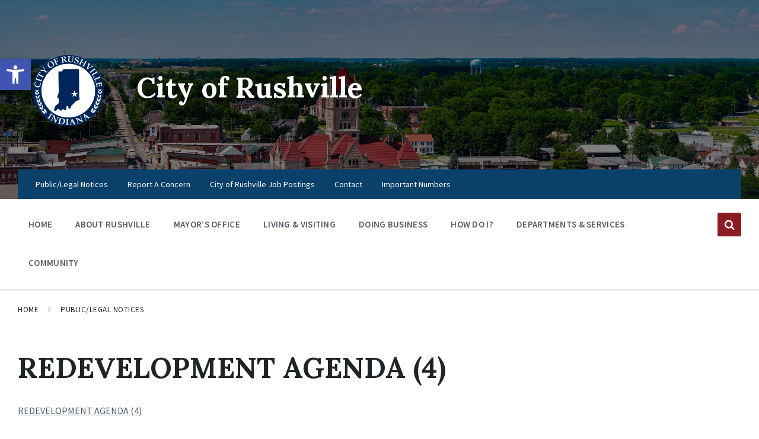

--- FILE ---
content_type: text/html; charset=UTF-8
request_url: https://www.cityofrushville.in.gov/legal-ads-notices/redevelopment-agenda-4/
body_size: 21557
content:
<!DOCTYPE html>
<html lang="en-US">
<head>
    <meta http-equiv="Content-Type" content="text/html; charset=UTF-8">
    <meta name="viewport" content="width=device-width, initial-scale=1.0">
    <link rel="pingback" href="https://www.cityofrushville.in.gov/xmlrpc.php">
    <title>REDEVELOPMENT AGENDA (4) &#8211; City of Rushville</title>
<meta name='robots' content='max-image-preview:large' />
<link rel='dns-prefetch' href='//maxcdn.bootstrapcdn.com' />
<link rel='dns-prefetch' href='//fonts.googleapis.com' />
<link rel="alternate" type="application/rss+xml" title="City of Rushville &raquo; Feed" href="https://www.cityofrushville.in.gov/feed/" />
<link rel="alternate" title="oEmbed (JSON)" type="application/json+oembed" href="https://www.cityofrushville.in.gov/wp-json/oembed/1.0/embed?url=https%3A%2F%2Fwww.cityofrushville.in.gov%2Flegal-ads-notices%2Fredevelopment-agenda-4%2F" />
<link rel="alternate" title="oEmbed (XML)" type="text/xml+oembed" href="https://www.cityofrushville.in.gov/wp-json/oembed/1.0/embed?url=https%3A%2F%2Fwww.cityofrushville.in.gov%2Flegal-ads-notices%2Fredevelopment-agenda-4%2F&#038;format=xml" />
		<!-- This site uses the Google Analytics by MonsterInsights plugin v9.11.0 - Using Analytics tracking - https://www.monsterinsights.com/ -->
							<script src="//www.googletagmanager.com/gtag/js?id=G-CK4HLK34GJ"  data-cfasync="false" data-wpfc-render="false" type="text/javascript" async></script>
			<script data-cfasync="false" data-wpfc-render="false" type="text/javascript">
				var mi_version = '9.11.0';
				var mi_track_user = true;
				var mi_no_track_reason = '';
								var MonsterInsightsDefaultLocations = {"page_location":"https:\/\/www.cityofrushville.in.gov\/legal-ads-notices\/redevelopment-agenda-4\/"};
								if ( typeof MonsterInsightsPrivacyGuardFilter === 'function' ) {
					var MonsterInsightsLocations = (typeof MonsterInsightsExcludeQuery === 'object') ? MonsterInsightsPrivacyGuardFilter( MonsterInsightsExcludeQuery ) : MonsterInsightsPrivacyGuardFilter( MonsterInsightsDefaultLocations );
				} else {
					var MonsterInsightsLocations = (typeof MonsterInsightsExcludeQuery === 'object') ? MonsterInsightsExcludeQuery : MonsterInsightsDefaultLocations;
				}

								var disableStrs = [
										'ga-disable-G-CK4HLK34GJ',
									];

				/* Function to detect opted out users */
				function __gtagTrackerIsOptedOut() {
					for (var index = 0; index < disableStrs.length; index++) {
						if (document.cookie.indexOf(disableStrs[index] + '=true') > -1) {
							return true;
						}
					}

					return false;
				}

				/* Disable tracking if the opt-out cookie exists. */
				if (__gtagTrackerIsOptedOut()) {
					for (var index = 0; index < disableStrs.length; index++) {
						window[disableStrs[index]] = true;
					}
				}

				/* Opt-out function */
				function __gtagTrackerOptout() {
					for (var index = 0; index < disableStrs.length; index++) {
						document.cookie = disableStrs[index] + '=true; expires=Thu, 31 Dec 2099 23:59:59 UTC; path=/';
						window[disableStrs[index]] = true;
					}
				}

				if ('undefined' === typeof gaOptout) {
					function gaOptout() {
						__gtagTrackerOptout();
					}
				}
								window.dataLayer = window.dataLayer || [];

				window.MonsterInsightsDualTracker = {
					helpers: {},
					trackers: {},
				};
				if (mi_track_user) {
					function __gtagDataLayer() {
						dataLayer.push(arguments);
					}

					function __gtagTracker(type, name, parameters) {
						if (!parameters) {
							parameters = {};
						}

						if (parameters.send_to) {
							__gtagDataLayer.apply(null, arguments);
							return;
						}

						if (type === 'event') {
														parameters.send_to = monsterinsights_frontend.v4_id;
							var hookName = name;
							if (typeof parameters['event_category'] !== 'undefined') {
								hookName = parameters['event_category'] + ':' + name;
							}

							if (typeof MonsterInsightsDualTracker.trackers[hookName] !== 'undefined') {
								MonsterInsightsDualTracker.trackers[hookName](parameters);
							} else {
								__gtagDataLayer('event', name, parameters);
							}
							
						} else {
							__gtagDataLayer.apply(null, arguments);
						}
					}

					__gtagTracker('js', new Date());
					__gtagTracker('set', {
						'developer_id.dZGIzZG': true,
											});
					if ( MonsterInsightsLocations.page_location ) {
						__gtagTracker('set', MonsterInsightsLocations);
					}
										__gtagTracker('config', 'G-CK4HLK34GJ', {"forceSSL":"true"} );
										window.gtag = __gtagTracker;										(function () {
						/* https://developers.google.com/analytics/devguides/collection/analyticsjs/ */
						/* ga and __gaTracker compatibility shim. */
						var noopfn = function () {
							return null;
						};
						var newtracker = function () {
							return new Tracker();
						};
						var Tracker = function () {
							return null;
						};
						var p = Tracker.prototype;
						p.get = noopfn;
						p.set = noopfn;
						p.send = function () {
							var args = Array.prototype.slice.call(arguments);
							args.unshift('send');
							__gaTracker.apply(null, args);
						};
						var __gaTracker = function () {
							var len = arguments.length;
							if (len === 0) {
								return;
							}
							var f = arguments[len - 1];
							if (typeof f !== 'object' || f === null || typeof f.hitCallback !== 'function') {
								if ('send' === arguments[0]) {
									var hitConverted, hitObject = false, action;
									if ('event' === arguments[1]) {
										if ('undefined' !== typeof arguments[3]) {
											hitObject = {
												'eventAction': arguments[3],
												'eventCategory': arguments[2],
												'eventLabel': arguments[4],
												'value': arguments[5] ? arguments[5] : 1,
											}
										}
									}
									if ('pageview' === arguments[1]) {
										if ('undefined' !== typeof arguments[2]) {
											hitObject = {
												'eventAction': 'page_view',
												'page_path': arguments[2],
											}
										}
									}
									if (typeof arguments[2] === 'object') {
										hitObject = arguments[2];
									}
									if (typeof arguments[5] === 'object') {
										Object.assign(hitObject, arguments[5]);
									}
									if ('undefined' !== typeof arguments[1].hitType) {
										hitObject = arguments[1];
										if ('pageview' === hitObject.hitType) {
											hitObject.eventAction = 'page_view';
										}
									}
									if (hitObject) {
										action = 'timing' === arguments[1].hitType ? 'timing_complete' : hitObject.eventAction;
										hitConverted = mapArgs(hitObject);
										__gtagTracker('event', action, hitConverted);
									}
								}
								return;
							}

							function mapArgs(args) {
								var arg, hit = {};
								var gaMap = {
									'eventCategory': 'event_category',
									'eventAction': 'event_action',
									'eventLabel': 'event_label',
									'eventValue': 'event_value',
									'nonInteraction': 'non_interaction',
									'timingCategory': 'event_category',
									'timingVar': 'name',
									'timingValue': 'value',
									'timingLabel': 'event_label',
									'page': 'page_path',
									'location': 'page_location',
									'title': 'page_title',
									'referrer' : 'page_referrer',
								};
								for (arg in args) {
																		if (!(!args.hasOwnProperty(arg) || !gaMap.hasOwnProperty(arg))) {
										hit[gaMap[arg]] = args[arg];
									} else {
										hit[arg] = args[arg];
									}
								}
								return hit;
							}

							try {
								f.hitCallback();
							} catch (ex) {
							}
						};
						__gaTracker.create = newtracker;
						__gaTracker.getByName = newtracker;
						__gaTracker.getAll = function () {
							return [];
						};
						__gaTracker.remove = noopfn;
						__gaTracker.loaded = true;
						window['__gaTracker'] = __gaTracker;
					})();
									} else {
										console.log("");
					(function () {
						function __gtagTracker() {
							return null;
						}

						window['__gtagTracker'] = __gtagTracker;
						window['gtag'] = __gtagTracker;
					})();
									}
			</script>
							<!-- / Google Analytics by MonsterInsights -->
		<style id='wp-img-auto-sizes-contain-inline-css' type='text/css'>
img:is([sizes=auto i],[sizes^="auto," i]){contain-intrinsic-size:3000px 1500px}
/*# sourceURL=wp-img-auto-sizes-contain-inline-css */
</style>
<style id='wp-emoji-styles-inline-css' type='text/css'>

	img.wp-smiley, img.emoji {
		display: inline !important;
		border: none !important;
		box-shadow: none !important;
		height: 1em !important;
		width: 1em !important;
		margin: 0 0.07em !important;
		vertical-align: -0.1em !important;
		background: none !important;
		padding: 0 !important;
	}
/*# sourceURL=wp-emoji-styles-inline-css */
</style>
<style id='wp-block-library-inline-css' type='text/css'>
:root{--wp-block-synced-color:#7a00df;--wp-block-synced-color--rgb:122,0,223;--wp-bound-block-color:var(--wp-block-synced-color);--wp-editor-canvas-background:#ddd;--wp-admin-theme-color:#007cba;--wp-admin-theme-color--rgb:0,124,186;--wp-admin-theme-color-darker-10:#006ba1;--wp-admin-theme-color-darker-10--rgb:0,107,160.5;--wp-admin-theme-color-darker-20:#005a87;--wp-admin-theme-color-darker-20--rgb:0,90,135;--wp-admin-border-width-focus:2px}@media (min-resolution:192dpi){:root{--wp-admin-border-width-focus:1.5px}}.wp-element-button{cursor:pointer}:root .has-very-light-gray-background-color{background-color:#eee}:root .has-very-dark-gray-background-color{background-color:#313131}:root .has-very-light-gray-color{color:#eee}:root .has-very-dark-gray-color{color:#313131}:root .has-vivid-green-cyan-to-vivid-cyan-blue-gradient-background{background:linear-gradient(135deg,#00d084,#0693e3)}:root .has-purple-crush-gradient-background{background:linear-gradient(135deg,#34e2e4,#4721fb 50%,#ab1dfe)}:root .has-hazy-dawn-gradient-background{background:linear-gradient(135deg,#faaca8,#dad0ec)}:root .has-subdued-olive-gradient-background{background:linear-gradient(135deg,#fafae1,#67a671)}:root .has-atomic-cream-gradient-background{background:linear-gradient(135deg,#fdd79a,#004a59)}:root .has-nightshade-gradient-background{background:linear-gradient(135deg,#330968,#31cdcf)}:root .has-midnight-gradient-background{background:linear-gradient(135deg,#020381,#2874fc)}:root{--wp--preset--font-size--normal:16px;--wp--preset--font-size--huge:42px}.has-regular-font-size{font-size:1em}.has-larger-font-size{font-size:2.625em}.has-normal-font-size{font-size:var(--wp--preset--font-size--normal)}.has-huge-font-size{font-size:var(--wp--preset--font-size--huge)}.has-text-align-center{text-align:center}.has-text-align-left{text-align:left}.has-text-align-right{text-align:right}.has-fit-text{white-space:nowrap!important}#end-resizable-editor-section{display:none}.aligncenter{clear:both}.items-justified-left{justify-content:flex-start}.items-justified-center{justify-content:center}.items-justified-right{justify-content:flex-end}.items-justified-space-between{justify-content:space-between}.screen-reader-text{border:0;clip-path:inset(50%);height:1px;margin:-1px;overflow:hidden;padding:0;position:absolute;width:1px;word-wrap:normal!important}.screen-reader-text:focus{background-color:#ddd;clip-path:none;color:#444;display:block;font-size:1em;height:auto;left:5px;line-height:normal;padding:15px 23px 14px;text-decoration:none;top:5px;width:auto;z-index:100000}html :where(.has-border-color){border-style:solid}html :where([style*=border-top-color]){border-top-style:solid}html :where([style*=border-right-color]){border-right-style:solid}html :where([style*=border-bottom-color]){border-bottom-style:solid}html :where([style*=border-left-color]){border-left-style:solid}html :where([style*=border-width]){border-style:solid}html :where([style*=border-top-width]){border-top-style:solid}html :where([style*=border-right-width]){border-right-style:solid}html :where([style*=border-bottom-width]){border-bottom-style:solid}html :where([style*=border-left-width]){border-left-style:solid}html :where(img[class*=wp-image-]){height:auto;max-width:100%}:where(figure){margin:0 0 1em}html :where(.is-position-sticky){--wp-admin--admin-bar--position-offset:var(--wp-admin--admin-bar--height,0px)}@media screen and (max-width:600px){html :where(.is-position-sticky){--wp-admin--admin-bar--position-offset:0px}}

/*# sourceURL=wp-block-library-inline-css */
</style><style id='global-styles-inline-css' type='text/css'>
:root{--wp--preset--aspect-ratio--square: 1;--wp--preset--aspect-ratio--4-3: 4/3;--wp--preset--aspect-ratio--3-4: 3/4;--wp--preset--aspect-ratio--3-2: 3/2;--wp--preset--aspect-ratio--2-3: 2/3;--wp--preset--aspect-ratio--16-9: 16/9;--wp--preset--aspect-ratio--9-16: 9/16;--wp--preset--color--black: #000000;--wp--preset--color--cyan-bluish-gray: #abb8c3;--wp--preset--color--white: #ffffff;--wp--preset--color--pale-pink: #f78da7;--wp--preset--color--vivid-red: #cf2e2e;--wp--preset--color--luminous-vivid-orange: #ff6900;--wp--preset--color--luminous-vivid-amber: #fcb900;--wp--preset--color--light-green-cyan: #7bdcb5;--wp--preset--color--vivid-green-cyan: #00d084;--wp--preset--color--pale-cyan-blue: #8ed1fc;--wp--preset--color--vivid-cyan-blue: #0693e3;--wp--preset--color--vivid-purple: #9b51e0;--wp--preset--gradient--vivid-cyan-blue-to-vivid-purple: linear-gradient(135deg,rgb(6,147,227) 0%,rgb(155,81,224) 100%);--wp--preset--gradient--light-green-cyan-to-vivid-green-cyan: linear-gradient(135deg,rgb(122,220,180) 0%,rgb(0,208,130) 100%);--wp--preset--gradient--luminous-vivid-amber-to-luminous-vivid-orange: linear-gradient(135deg,rgb(252,185,0) 0%,rgb(255,105,0) 100%);--wp--preset--gradient--luminous-vivid-orange-to-vivid-red: linear-gradient(135deg,rgb(255,105,0) 0%,rgb(207,46,46) 100%);--wp--preset--gradient--very-light-gray-to-cyan-bluish-gray: linear-gradient(135deg,rgb(238,238,238) 0%,rgb(169,184,195) 100%);--wp--preset--gradient--cool-to-warm-spectrum: linear-gradient(135deg,rgb(74,234,220) 0%,rgb(151,120,209) 20%,rgb(207,42,186) 40%,rgb(238,44,130) 60%,rgb(251,105,98) 80%,rgb(254,248,76) 100%);--wp--preset--gradient--blush-light-purple: linear-gradient(135deg,rgb(255,206,236) 0%,rgb(152,150,240) 100%);--wp--preset--gradient--blush-bordeaux: linear-gradient(135deg,rgb(254,205,165) 0%,rgb(254,45,45) 50%,rgb(107,0,62) 100%);--wp--preset--gradient--luminous-dusk: linear-gradient(135deg,rgb(255,203,112) 0%,rgb(199,81,192) 50%,rgb(65,88,208) 100%);--wp--preset--gradient--pale-ocean: linear-gradient(135deg,rgb(255,245,203) 0%,rgb(182,227,212) 50%,rgb(51,167,181) 100%);--wp--preset--gradient--electric-grass: linear-gradient(135deg,rgb(202,248,128) 0%,rgb(113,206,126) 100%);--wp--preset--gradient--midnight: linear-gradient(135deg,rgb(2,3,129) 0%,rgb(40,116,252) 100%);--wp--preset--font-size--small: 13px;--wp--preset--font-size--medium: 20px;--wp--preset--font-size--large: 36px;--wp--preset--font-size--x-large: 42px;--wp--preset--spacing--20: 0.44rem;--wp--preset--spacing--30: 0.67rem;--wp--preset--spacing--40: 1rem;--wp--preset--spacing--50: 1.5rem;--wp--preset--spacing--60: 2.25rem;--wp--preset--spacing--70: 3.38rem;--wp--preset--spacing--80: 5.06rem;--wp--preset--shadow--natural: 6px 6px 9px rgba(0, 0, 0, 0.2);--wp--preset--shadow--deep: 12px 12px 50px rgba(0, 0, 0, 0.4);--wp--preset--shadow--sharp: 6px 6px 0px rgba(0, 0, 0, 0.2);--wp--preset--shadow--outlined: 6px 6px 0px -3px rgb(255, 255, 255), 6px 6px rgb(0, 0, 0);--wp--preset--shadow--crisp: 6px 6px 0px rgb(0, 0, 0);}:where(.is-layout-flex){gap: 0.5em;}:where(.is-layout-grid){gap: 0.5em;}body .is-layout-flex{display: flex;}.is-layout-flex{flex-wrap: wrap;align-items: center;}.is-layout-flex > :is(*, div){margin: 0;}body .is-layout-grid{display: grid;}.is-layout-grid > :is(*, div){margin: 0;}:where(.wp-block-columns.is-layout-flex){gap: 2em;}:where(.wp-block-columns.is-layout-grid){gap: 2em;}:where(.wp-block-post-template.is-layout-flex){gap: 1.25em;}:where(.wp-block-post-template.is-layout-grid){gap: 1.25em;}.has-black-color{color: var(--wp--preset--color--black) !important;}.has-cyan-bluish-gray-color{color: var(--wp--preset--color--cyan-bluish-gray) !important;}.has-white-color{color: var(--wp--preset--color--white) !important;}.has-pale-pink-color{color: var(--wp--preset--color--pale-pink) !important;}.has-vivid-red-color{color: var(--wp--preset--color--vivid-red) !important;}.has-luminous-vivid-orange-color{color: var(--wp--preset--color--luminous-vivid-orange) !important;}.has-luminous-vivid-amber-color{color: var(--wp--preset--color--luminous-vivid-amber) !important;}.has-light-green-cyan-color{color: var(--wp--preset--color--light-green-cyan) !important;}.has-vivid-green-cyan-color{color: var(--wp--preset--color--vivid-green-cyan) !important;}.has-pale-cyan-blue-color{color: var(--wp--preset--color--pale-cyan-blue) !important;}.has-vivid-cyan-blue-color{color: var(--wp--preset--color--vivid-cyan-blue) !important;}.has-vivid-purple-color{color: var(--wp--preset--color--vivid-purple) !important;}.has-black-background-color{background-color: var(--wp--preset--color--black) !important;}.has-cyan-bluish-gray-background-color{background-color: var(--wp--preset--color--cyan-bluish-gray) !important;}.has-white-background-color{background-color: var(--wp--preset--color--white) !important;}.has-pale-pink-background-color{background-color: var(--wp--preset--color--pale-pink) !important;}.has-vivid-red-background-color{background-color: var(--wp--preset--color--vivid-red) !important;}.has-luminous-vivid-orange-background-color{background-color: var(--wp--preset--color--luminous-vivid-orange) !important;}.has-luminous-vivid-amber-background-color{background-color: var(--wp--preset--color--luminous-vivid-amber) !important;}.has-light-green-cyan-background-color{background-color: var(--wp--preset--color--light-green-cyan) !important;}.has-vivid-green-cyan-background-color{background-color: var(--wp--preset--color--vivid-green-cyan) !important;}.has-pale-cyan-blue-background-color{background-color: var(--wp--preset--color--pale-cyan-blue) !important;}.has-vivid-cyan-blue-background-color{background-color: var(--wp--preset--color--vivid-cyan-blue) !important;}.has-vivid-purple-background-color{background-color: var(--wp--preset--color--vivid-purple) !important;}.has-black-border-color{border-color: var(--wp--preset--color--black) !important;}.has-cyan-bluish-gray-border-color{border-color: var(--wp--preset--color--cyan-bluish-gray) !important;}.has-white-border-color{border-color: var(--wp--preset--color--white) !important;}.has-pale-pink-border-color{border-color: var(--wp--preset--color--pale-pink) !important;}.has-vivid-red-border-color{border-color: var(--wp--preset--color--vivid-red) !important;}.has-luminous-vivid-orange-border-color{border-color: var(--wp--preset--color--luminous-vivid-orange) !important;}.has-luminous-vivid-amber-border-color{border-color: var(--wp--preset--color--luminous-vivid-amber) !important;}.has-light-green-cyan-border-color{border-color: var(--wp--preset--color--light-green-cyan) !important;}.has-vivid-green-cyan-border-color{border-color: var(--wp--preset--color--vivid-green-cyan) !important;}.has-pale-cyan-blue-border-color{border-color: var(--wp--preset--color--pale-cyan-blue) !important;}.has-vivid-cyan-blue-border-color{border-color: var(--wp--preset--color--vivid-cyan-blue) !important;}.has-vivid-purple-border-color{border-color: var(--wp--preset--color--vivid-purple) !important;}.has-vivid-cyan-blue-to-vivid-purple-gradient-background{background: var(--wp--preset--gradient--vivid-cyan-blue-to-vivid-purple) !important;}.has-light-green-cyan-to-vivid-green-cyan-gradient-background{background: var(--wp--preset--gradient--light-green-cyan-to-vivid-green-cyan) !important;}.has-luminous-vivid-amber-to-luminous-vivid-orange-gradient-background{background: var(--wp--preset--gradient--luminous-vivid-amber-to-luminous-vivid-orange) !important;}.has-luminous-vivid-orange-to-vivid-red-gradient-background{background: var(--wp--preset--gradient--luminous-vivid-orange-to-vivid-red) !important;}.has-very-light-gray-to-cyan-bluish-gray-gradient-background{background: var(--wp--preset--gradient--very-light-gray-to-cyan-bluish-gray) !important;}.has-cool-to-warm-spectrum-gradient-background{background: var(--wp--preset--gradient--cool-to-warm-spectrum) !important;}.has-blush-light-purple-gradient-background{background: var(--wp--preset--gradient--blush-light-purple) !important;}.has-blush-bordeaux-gradient-background{background: var(--wp--preset--gradient--blush-bordeaux) !important;}.has-luminous-dusk-gradient-background{background: var(--wp--preset--gradient--luminous-dusk) !important;}.has-pale-ocean-gradient-background{background: var(--wp--preset--gradient--pale-ocean) !important;}.has-electric-grass-gradient-background{background: var(--wp--preset--gradient--electric-grass) !important;}.has-midnight-gradient-background{background: var(--wp--preset--gradient--midnight) !important;}.has-small-font-size{font-size: var(--wp--preset--font-size--small) !important;}.has-medium-font-size{font-size: var(--wp--preset--font-size--medium) !important;}.has-large-font-size{font-size: var(--wp--preset--font-size--large) !important;}.has-x-large-font-size{font-size: var(--wp--preset--font-size--x-large) !important;}
/*# sourceURL=global-styles-inline-css */
</style>

<style id='classic-theme-styles-inline-css' type='text/css'>
/*! This file is auto-generated */
.wp-block-button__link{color:#fff;background-color:#32373c;border-radius:9999px;box-shadow:none;text-decoration:none;padding:calc(.667em + 2px) calc(1.333em + 2px);font-size:1.125em}.wp-block-file__button{background:#32373c;color:#fff;text-decoration:none}
/*# sourceURL=/wp-includes/css/classic-themes.min.css */
</style>
<link rel='stylesheet' id='collapscore-css-css' href='https://www.cityofrushville.in.gov/wp-content/plugins/jquery-collapse-o-matic/css/core_style.css?ver=1.0' type='text/css' media='all' />
<link rel='stylesheet' id='collapseomatic-css-css' href='https://www.cityofrushville.in.gov/wp-content/plugins/jquery-collapse-o-matic/css/light_style.css?ver=1.6' type='text/css' media='all' />
<link rel='stylesheet' id='jquery-ui-css' href='https://www.cityofrushville.in.gov/wp-content/plugins/photo-gallery/css/jquery-ui-1.10.3.custom.css?ver=1.1.12' type='text/css' media='all' />
<link rel='stylesheet' id='bwg_frontend-css' href='https://www.cityofrushville.in.gov/wp-content/plugins/photo-gallery/css/bwg_frontend.css?ver=1.1.12' type='text/css' media='all' />
<link rel='stylesheet' id='bwg_font-awesome-css' href='https://www.cityofrushville.in.gov/wp-content/plugins/photo-gallery/css/font-awesome-4.0.1/font-awesome.css?ver=4.0.1' type='text/css' media='all' />
<link rel='stylesheet' id='bwg_mCustomScrollbar-css' href='https://www.cityofrushville.in.gov/wp-content/plugins/photo-gallery/css/jquery.mCustomScrollbar.css?ver=1.1.12' type='text/css' media='all' />
<link rel='stylesheet' id='wp-ada-compliance-styles-css' href='https://www.cityofrushville.in.gov/wp-content/plugins/wp-ada-compliance-check-basic/styles.css?ver=1767424659' type='text/css' media='all' />
<link rel='stylesheet' id='cff-css' href='https://www.cityofrushville.in.gov/wp-content/plugins/custom-facebook-feed/assets/css/cff-style.min.css?ver=4.3.4' type='text/css' media='all' />
<link rel='stylesheet' id='sb-font-awesome-css' href='https://maxcdn.bootstrapcdn.com/font-awesome/4.7.0/css/font-awesome.min.css?ver=6.9' type='text/css' media='all' />
<link rel='stylesheet' id='pojo-a11y-css' href='https://www.cityofrushville.in.gov/wp-content/plugins/pojo-accessibility/modules/legacy/assets/css/style.min.css?ver=1.0.0' type='text/css' media='all' />
<link rel='stylesheet' id='lsvr-pressville-main-style-css' href='https://www.cityofrushville.in.gov/wp-content/themes/pressville/style.css?ver=2.6.7' type='text/css' media='all' />
<link rel='stylesheet' id='lsvr-pressville-general-style-css' href='https://www.cityofrushville.in.gov/wp-content/themes/pressville/assets/css/general.css?ver=2.6.7' type='text/css' media='all' />
<style id='lsvr-pressville-general-style-inline-css' type='text/css'>
body, input, textarea, select, button, .is-primary-font, #cancel-comment-reply-link, .lsvr_listing-map__infobox { font-family: 'Source Sans Pro', Arial, sans-serif; }
html, body { font-size: 16px; }
h1, h2, h3, h4, blockquote, .is-secondary-font, .header-menu-primary__item--megamenu .header-menu-primary__item-link--level-1 { font-family: 'Lora', Arial, sans-serif; }
@media ( min-width: 1200px ) { .header-titlebar__logo { max-width: 170px; } } .header-titlebar__logo { max-width: 170px; }
/*# sourceURL=lsvr-pressville-general-style-inline-css */
</style>
<link rel='stylesheet' id='lsvr-pressville-google-fonts-css' href='//fonts.googleapis.com/css?family=Source+Sans+Pro%3A400%2C400italic%2C600%2C600italic%2C700%2C700italic%7CLora%3A400%2C400italic%2C700%2C700italic&#038;ver=6.9' type='text/css' media='all' />
<link rel='stylesheet' id='lsvr-pressville-color-scheme-css' href='https://www.cityofrushville.in.gov/wp-content/themes/pressville/assets/css/skins/default.css?ver=2.6.7' type='text/css' media='all' />
<style id='lsvr-pressville-color-scheme-inline-css' type='text/css'>
body { color: #545e69; }a { color: #545e69; }abbr { border-color: #545e69; }input, select, textarea { color: #545e69; }.c-alert-message { background-color: rgba( 138, 29, 35, 0.25 ); }.c-alert-message:before { color: #8a1d23; }.c-arrow-button__icon { color: #09416b; }.c-button { color: #8a1d23; border-color: rgba( 138, 29, 35, 0.6 ); }.c-button:hover { border-color: #8a1d23; }.c-button:active { border-color: rgba( 138, 29, 35, 0.5 ); }.c-search-form__button { color: #09416b; }.header-topbar { background-color: #09416b; }@media ( min-width: 992px ) {.header-menu-primary__item-link--level-0 { color: #545e69; }.current-menu-ancestor .header-menu-primary__item-link--level-0,.current-menu-item .header-menu-primary__item-link--level-0 { color: #8a1d23; }.current-menu-ancestor .header-menu-primary__item-link--level-0:before,.current-menu-item .header-menu-primary__item-link--level-0:before { background-color: #8a1d23; }.header-menu-primary__item--dropdown .header-menu-primary__item-link { color: #545e69; }.header-menu-primary__item--dropdown .header-menu-primary__item-link:hover { color: #8a1d23; }.header-menu-primary__item--dropdown .header-menu-primary__item--level-1.current-menu-ancestor > .header-menu-primary__item-link,.header-menu-primary__item--dropdown .current-menu-item > .header-menu-primary__item-link { background-color: rgba( 138, 29, 35, 0.2 ); }.header-menu-primary__item--megamenu .header-menu-primary__item-link { color: #545e69; }.header-menu-primary__item--megamenu .header-menu-primary__item-link:hover { color: #8a1d23; }.header-menu-primary__item--megamenu .header-menu-primary__item-link--level-1 { color: #09416b; }.header-menu-primary__item--megamenu .header-menu-primary__submenu--level-1 .current-menu-item > .header-menu-primary__item-link { background-color: rgba( 138, 29, 35, 0.2 ); }}.header-search__toggle { background-color: #8a1d23; }.header-search__submit { color: #09416b; }.header-search__filter-label--active { background-color: #8a1d23; }.header-languages-mobile__item--active .header-languages-mobile__item-link { color: #8a1d23; }.header-languages-mobile__toggle { background-color: #8a1d23; }.header-languages-mobile__toggle:before { border-bottom-color: #8a1d23; }.header-mobile-toggle { background-color: #09416b; }.post-archive-categories__icon { color: #8a1d23; }.post-archive-categories__item:before { background-color: #545e69; }.post-archive-categories__item-link { color: #09416b; }.post-archive-filter__option--datepicker:after { color: #09416b; }.post-archive-filter__submit-button { background-color: #8a1d23; }.post-archive-filter__reset-button { color: #09416b; }.post__category-link,.post__meta-author-link,.post__meta-location .post__location-link { color: #8a1d23; }.post-password-form input[type="submit"] { background-color: #09416b; }.post__tags .post__term-link { color: #09416b; border-color: rgba( 9, 65, 107, 0.4 ); }.post__tags .post__term-link:hover { background-color: #09416b; }.post-comments__list .comment-reply-link { color: #8a1d23; border-color: rgba( 138, 29, 35, 0.6 ); }.post-comments__list .comment-reply-link:hover { border-color: #8a1d23; }.post-comments__list .comment-reply-link:active { border-color: rgba( 138, 29, 35, 0.5 ); }.comment-form .submit { background-color: #09416b; }.post-pagination__item-link,.post-pagination__number-link { color: #09416b; }.post-pagination__number-link:hover { background-color: #8a1d23;  }.navigation.pagination a { color: #09416b; }.navigation.pagination .page-numbers.current,.navigation.pagination .page-numbers:not( .next ):not( .prev ):not( .dots ):hover { background-color: #8a1d23; }.blog-post-archive .post__title-link { color: #09416b; }.blog-post-archive--grid .post__categories-link { color: rgba( 9, 65, 107, 0.8 ); }.blog-post-archive--grid .has-post-thumbnail:hover .post__bg { background-color: rgba( 138, 29, 35, 0.65 ); }.lsvr_listing-map__infobox-title-link { color: #09416b; }.lsvr_listing-map__marker-inner { background-color: #09416b; border-color: #09416b; }.lsvr_listing-map__marker-inner:before { border-top-color: #09416b; }.lsvr_listing-post-archive--default .post__title-link { color: #09416b; }.lsvr_listing-post-archive--grid  .post__meta { background-color: rgba( 138, 29, 35, 0.9 ); }.lsvr_listing-post-single .post__social-link:hover { background-color: #8a1d23; }.lsvr_listing-post-single .post__contact-item-icon:before { color: #8a1d23; }.lsvr_listing-post-single .post__contact-item a { color: #09416b; }.lsvr_listing-post-single .post__addressmap { background-color: #8a1d23; }.lsvr_listing-post-single .post__address:before { color: #8a1d23; }.lsvr_event-post-archive--default .post__title-link { color: #09416b; }.lsvr_event-post-archive--grid .post__date { background-color: rgba( 138, 29, 35, 0.9 ); }.lsvr_event-post-archive--grid .post.has-post-thumbnail:hover .post__bg { background-color: rgba( 138, 29, 35, 0.4 ); }.lsvr_event-post-archive--timeline .post__inner:before { background-color: #8a1d23; }.lsvr_event-post-archive--timeline .post__title-link { color: #09416b; }.lsvr_event-post-single .post__status { background-color: rgba( 138, 29, 35, 0.2 ); }.lsvr_event-post-single .post__status:before { color: rgba( 138, 29, 35, 0.4 ); }.lsvr_event-post-single .post__info-item-icon:before { color: #8a1d23; }.lsvr_gallery-post-archive--default .post__title-link { color: #09416b; }.lsvr_gallery-post-archive--grid .post:hover .post__bg { background-color: rgba( 138, 29, 35, 0.4 ); }.lsvr_document-post-archive--default .post__title-link { color: #09416b; }.lsvr_document-post-archive--categorized-attachments .post-tree__item-icon--folder { color: #09416b; }.lsvr_document-post-archive--categorized-attachments .post-tree__item-toggle-icon { color: #09416b; }.lsvr_document-post-single .post__meta-item:before { color: #8a1d23; }.lsvr_person-post-page .post__social-link:hover { background-color: #8a1d23; }.lsvr_person-post-page .post__contact-item-icon { color: #8a1d23; }.lsvr_person-post-page .post__contact-item > a { color: #09416b; }.lsvr_person-post-archive .post__title-link { color: #09416b; }.lsvr_person-post-archive .post__subtitle { color: #8a1d23; }.lsvr_person-post-single .post__subtitle { color: #8a1d23; }.search-results-page__item-title-link { color: #09416b; }.back-to-top__link { background-color: #8a1d23; }.widget__title { color: #545e69; }.widget__more-link { color: #8a1d23; border-color: rgba( 138, 29, 35, 0.6 ); }.widget__more-link:hover { border-color: rgba( 138, 29, 35, 1 ); }.widget__more-link:active { border-color: rgba( 138, 29, 35, 0.5 ); }.lsvr-pressville-weather-widget__time-title,.lsvr-pressville-weather-widget__weather-item-title { color: #09416b; }.lsvr-pressville-weather-widget__weather-item-icon { color: #8a1d23; }.lsvr-post-featured-widget__title-link { color: #09416b; }.lsvr-post-featured-widget__category-link { color: #8a1d23; }.lsvr_notice-list-widget__item-title-link { color: #09416b; }.lsvr_notice-list-widget__item-category-link { color: #8a1d23; }.lsvr_listing-list-widget__item-title-link { color: #09416b; }.lsvr_listing-featured-widget__title-link { color: #09416b; }.lsvr_event-list-widget__item-title-link { color: #09416b; }.lsvr_event-list-widget__item-date-month { background-color: #09416b; }.lsvr_event-calendar-widget__nav-btn { color: #09416b; }.lsvr_event-calendar-widget__day--has-events > .lsvr_event-calendar-widget__day-cell:after { background-color: #8a1d23; }.lsvr_event-calendar-widget__day--current > .lsvr_event-calendar-widget__day-cell { color: #09416b; }.lsvr_event-featured-widget__title-link { color: #09416b; }.lsvr_event-filter-widget__option--datepicker:after { color: #09416b; }.lsvr_event-filter-widget__submit-button { background-color: #8a1d23; }.lsvr_gallery-list-widget__item-title-link { color: #09416b; }.lsvr_gallery-featured-widget__title-link { color: #09416b; }.lsvr_document-list-widget__item-title-link { color: #09416b; }.lsvr_document-featured-widget__title-link { color: #09416b; }.lsvr_person-list-widget__item-title-link { color: #09416b; }.lsvr_person-list-widget__item-subtitle { color: #8a1d23; }.lsvr_person-list-widget__item-social-link:hover { background-color: #8a1d23; }.lsvr_person-featured-widget__title-link { color: #09416b; }.lsvr_person-featured-widget__subtitle { color: #8a1d23; }.lsvr_person-featured-widget__social-link:hover { background-color: #8a1d23; }.widget_display_search .button { color: #8a1d23; border-color: rgba( 138, 29, 35, 0.6 ); }.widget_display_search .button:hover { border-color: #8a1d23; }.widget_display_search .button:active { border-color: rgba( 138, 29, 35, 0.5 ); }.bbp_widget_login .bbp-submit-wrapper .button { color: #8a1d23; border-color: rgba( 138, 29, 35, 0.6 ); }.bbp_widget_login .bbp-submit-wrapper .button:hover { border-color: #8a1d23; }.bbp_widget_login .bbp-submit-wrapper .button:active { border-color: rgba( 138, 29, 35, 0.5 ); }.lsvr-pressville-post-grid__post-event-date { background-color: rgba( 138, 29, 35, 0.9 ); }.lsvr-pressville-post-grid__post-badge { background-color: rgba( 138, 29, 35, 0.9 ); }.lsvr-pressville-post-grid__post.has-post-thumbnail:hover .lsvr-pressville-post-grid__post-bg { background-color: rgba( 138, 29, 35, 0.5 ); }.lsvr-pressville-sitemap__item-link--level-0 { color: #09416b; }.lsvr-pressville-sitemap__toggle { color: #8a1d23; }.lsvr-button { color: #8a1d23; border-color: rgba( 138, 29, 35, 0.6 ); }.lsvr-button:hover { border-color: #8a1d23; }.lsvr-button:active { border-color: rgba( 138, 29, 35, 0.5 ); }.lsvr-cta__button-link { color: #8a1d23; border-color: rgba( 138, 29, 35, 0.6 ); }.lsvr-cta__button-link:hover { border-color: #8a1d23; }.lsvr-cta__button-link:active { border-color: rgba( 138, 29, 35, 0.5 ); }.lsvr-pricing-table__title { background-color: #8a1d23; }.lsvr-pricing-table__price-value { color: #09416b; }.lsvr-pricing-table__button-link { color: #8a1d23; border-color: rgba( 138, 29, 35, 0.6 ); }.lsvr-pricing-table__button-link:hover { border-color: #8a1d23; }.lsvr-pricing-table__button-link:active { border-color: rgba( 138, 29, 35, 0.5 ); }.lsvr-counter__number { color: #09416b; }.lsvr-feature__icon { color: #09416b; }.lsvr-progress-bar__bar-inner { background-color: #09416b; }.bbp-submit-wrapper button { border-color: #09416b; background-color: #09416b; }div.bbp-template-notice,div.bbp-template-notice.info { background-color: rgba( 138, 29, 35, 0.25 ); }div.bbp-template-notice:before,div.bbp-template-notice.info:before { color: #8a1d23; }div.bbp-template-notice p { color: #545e69; }div.bbp-template-notice a { color: #545e69; }div.bbp-template-notice a:hover { color: #545e69; }#bbpress-forums .bbp-reply-content #subscription-toggle a { color: #09416b; }#bbpress-forums .bbp-pagination-links .page-numbers.current { background-color: #09416b; }#bbpress-forums #bbp-your-profile fieldset input,#bbpress-forums #bbp-your-profile fieldset textarea { color: #545e69; }#bbpress-forums #bbp-your-profile #bbp_user_edit_submit { border-color: #09416b; background-color: #09416b; }.lsvr-datepicker .ui-datepicker-prev,.lsvr-datepicker .ui-datepicker-next { color: #09416b; }.lsvr-datepicker th { color: #8a1d23; }.lsvr-datepicker td a { color: #545e69; }.lsvr-datepicker .ui-state-active { color: #09416b; }@media ( max-width: 991px ) {.header-topbar { background-color: #f6f5f5; }.header-menu-secondary__list a { color: #09416b; }.header-menu-primary__item-link { color: #545e69; }.header-menu-primary__item-link--level-0 { color: #545e69; }.header-menu-primary__submenu-toggle-icon--active { color: #8a1d23; }}
/*# sourceURL=lsvr-pressville-color-scheme-inline-css */
</style>
<link rel='stylesheet' id='wpdevelop-bts-css' href='https://www.cityofrushville.in.gov/wp-content/plugins/booking/vendors/_custom/bootstrap-css/css/bootstrap.css?ver=10.14.6' type='text/css' media='all' />
<link rel='stylesheet' id='wpdevelop-bts-theme-css' href='https://www.cityofrushville.in.gov/wp-content/plugins/booking/vendors/_custom/bootstrap-css/css/bootstrap-theme.css?ver=10.14.6' type='text/css' media='all' />
<link rel='stylesheet' id='wpbc-tippy-popover-css' href='https://www.cityofrushville.in.gov/wp-content/plugins/booking/vendors/_custom/tippy.js/themes/wpbc-tippy-popover.css?ver=10.14.6' type='text/css' media='all' />
<link rel='stylesheet' id='wpbc-tippy-times-css' href='https://www.cityofrushville.in.gov/wp-content/plugins/booking/vendors/_custom/tippy.js/themes/wpbc-tippy-times.css?ver=10.14.6' type='text/css' media='all' />
<link rel='stylesheet' id='wpbc-material-design-icons-css' href='https://www.cityofrushville.in.gov/wp-content/plugins/booking/vendors/_custom/material-design-icons/material-design-icons.css?ver=10.14.6' type='text/css' media='all' />
<link rel='stylesheet' id='wpbc-ui-both-css' href='https://www.cityofrushville.in.gov/wp-content/plugins/booking/css/wpbc_ui_both.css?ver=10.14.6' type='text/css' media='all' />
<link rel='stylesheet' id='wpbc-time_picker-css' href='https://www.cityofrushville.in.gov/wp-content/plugins/booking/css/wpbc_time-selector.css?ver=10.14.6' type='text/css' media='all' />
<link rel='stylesheet' id='wpbc-time_picker-skin-css' href='https://www.cityofrushville.in.gov/wp-content/plugins/booking/css/time_picker_skins/light__24_8.css?ver=10.14.6' type='text/css' media='all' />
<link rel='stylesheet' id='wpbc-client-pages-css' href='https://www.cityofrushville.in.gov/wp-content/plugins/booking/css/client.css?ver=10.14.6' type='text/css' media='all' />
<link rel='stylesheet' id='wpbc-all-client-css' href='https://www.cityofrushville.in.gov/wp-content/plugins/booking/_dist/all/_out/wpbc_all_client.css?ver=10.14.6' type='text/css' media='all' />
<link rel='stylesheet' id='wpbc-calendar-css' href='https://www.cityofrushville.in.gov/wp-content/plugins/booking/css/calendar.css?ver=10.14.6' type='text/css' media='all' />
<link rel='stylesheet' id='wpbc-calendar-skin-css' href='https://www.cityofrushville.in.gov/wp-content/plugins/booking/css/skins/25_5__round_1.css?ver=10.14.6' type='text/css' media='all' />
<link rel='stylesheet' id='wpbc-flex-timeline-css' href='https://www.cityofrushville.in.gov/wp-content/plugins/booking/core/timeline/v2/_out/timeline_v2.1.css?ver=10.14.6' type='text/css' media='all' />
<script type="text/javascript" src="https://www.cityofrushville.in.gov/wp-content/plugins/google-analytics-for-wordpress/assets/js/frontend-gtag.min.js?ver=9.11.0" id="monsterinsights-frontend-script-js" async="async" data-wp-strategy="async"></script>
<script data-cfasync="false" data-wpfc-render="false" type="text/javascript" id='monsterinsights-frontend-script-js-extra'>/* <![CDATA[ */
var monsterinsights_frontend = {"js_events_tracking":"true","download_extensions":"doc,pdf,ppt,zip,xls,docx,pptx,xlsx","inbound_paths":"[]","home_url":"https:\/\/www.cityofrushville.in.gov","hash_tracking":"false","v4_id":"G-CK4HLK34GJ"};/* ]]> */
</script>
<script type="text/javascript" src="https://www.cityofrushville.in.gov/wp-content/plugins/drop-in-image-slideshow-gallery/drop-in-image-slideshow-gallery.js?ver=6.9" id="drop-in-image-js"></script>
<script data-cfasync="false" type="text/javascript" src="https://www.cityofrushville.in.gov/wp-includes/js/jquery/jquery.min.js?ver=3.7.1" id="jquery-core-js"></script>
<script data-cfasync="false" type="text/javascript" src="https://www.cityofrushville.in.gov/wp-includes/js/jquery/jquery-migrate.min.js?ver=3.4.1" id="jquery-migrate-js"></script>
<script type="text/javascript" id="lsvr-events-scripts-js-extra">
/* <![CDATA[ */
var lsvr_events_ajax_var = {"url":"https://www.cityofrushville.in.gov/wp-admin/admin-ajax.php","nonce":"da9913b3f9"};
//# sourceURL=lsvr-events-scripts-js-extra
/* ]]> */
</script>
<script type="text/javascript" src="https://www.cityofrushville.in.gov/wp-content/plugins/lsvr-events/assets/js/lsvr-events.min.js?ver=1.9.6" id="lsvr-events-scripts-js"></script>
<script type="text/javascript" id="lsvr-pressville-toolkit-weather-widget-js-extra">
/* <![CDATA[ */
var lsvr_pressville_toolkit_ajax_weather_widget_var = {"url":"https://www.cityofrushville.in.gov/wp-admin/admin-ajax.php","nonce":"922bddb66c"};
//# sourceURL=lsvr-pressville-toolkit-weather-widget-js-extra
/* ]]> */
</script>
<script type="text/javascript" src="https://www.cityofrushville.in.gov/wp-content/plugins/lsvr-pressville-toolkit/assets/js/lsvr-pressville-toolkit-weather-widget.min.js?ver=1.9.8" id="lsvr-pressville-toolkit-weather-widget-js"></script>
<script type="text/javascript" src="https://www.cityofrushville.in.gov/wp-content/plugins/photo-gallery/js/bwg_frontend.js?ver=1.1.12" id="bwg_frontend-js"></script>
<script type="text/javascript" src="https://www.cityofrushville.in.gov/wp-content/plugins/photo-gallery/js/jquery.mobile.js?ver=1.1.12" id="bwg_jquery_mobile-js"></script>
<script type="text/javascript" src="https://www.cityofrushville.in.gov/wp-content/plugins/photo-gallery/js/jquery.mCustomScrollbar.concat.min.js?ver=1.1.12" id="bwg_mCustomScrollbar-js"></script>
<script type="text/javascript" src="https://www.cityofrushville.in.gov/wp-content/plugins/photo-gallery/js/jquery.fullscreen-0.4.1.js?ver=0.4.1" id="jquery-fullscreen-js"></script>
<script type="text/javascript" id="bwg_gallery_box-js-extra">
/* <![CDATA[ */
var bwg_objectL10n = {"bwg_field_required":"field is required.","bwg_mail_validation":"This is not a valid email address."};
//# sourceURL=bwg_gallery_box-js-extra
/* ]]> */
</script>
<script type="text/javascript" src="https://www.cityofrushville.in.gov/wp-content/plugins/photo-gallery/js/bwg_gallery_box.js?ver=1.1.12" id="bwg_gallery_box-js"></script>
<script type="text/javascript" src="https://www.cityofrushville.in.gov/wp-content/plugins/photo-gallery/js/3DEngine/3DEngine.js?ver=1.0.0" id="bwg_3DEngine-js"></script>
<script type="text/javascript" src="https://www.cityofrushville.in.gov/wp-content/plugins/photo-gallery/js/3DEngine/Sphere.js?ver=1.0.0" id="bwg_Sphere-js"></script>
<link rel="https://api.w.org/" href="https://www.cityofrushville.in.gov/wp-json/" /><link rel="alternate" title="JSON" type="application/json" href="https://www.cityofrushville.in.gov/wp-json/wp/v2/media/5565" /><link rel="EditURI" type="application/rsd+xml" title="RSD" href="https://www.cityofrushville.in.gov/xmlrpc.php?rsd" />
<meta name="generator" content="WordPress 6.9" />
<link rel="canonical" href="https://www.cityofrushville.in.gov/legal-ads-notices/redevelopment-agenda-4/" />
<link rel='shortlink' href='https://www.cityofrushville.in.gov/?p=5565' />
<style type="text/css">
#pojo-a11y-toolbar .pojo-a11y-toolbar-toggle a{ background-color: #4054b2;	color: #ffffff;}
#pojo-a11y-toolbar .pojo-a11y-toolbar-overlay, #pojo-a11y-toolbar .pojo-a11y-toolbar-overlay ul.pojo-a11y-toolbar-items.pojo-a11y-links{ border-color: #4054b2;}
body.pojo-a11y-focusable a:focus{ outline-style: solid !important;	outline-width: 1px !important;	outline-color: #FF0000 !important;}
#pojo-a11y-toolbar{ top: 100px !important;}
#pojo-a11y-toolbar .pojo-a11y-toolbar-overlay{ background-color: #ffffff;}
#pojo-a11y-toolbar .pojo-a11y-toolbar-overlay ul.pojo-a11y-toolbar-items li.pojo-a11y-toolbar-item a, #pojo-a11y-toolbar .pojo-a11y-toolbar-overlay p.pojo-a11y-toolbar-title{ color: #333333;}
#pojo-a11y-toolbar .pojo-a11y-toolbar-overlay ul.pojo-a11y-toolbar-items li.pojo-a11y-toolbar-item a.active{ background-color: #4054b2;	color: #ffffff;}
@media (max-width: 767px) { #pojo-a11y-toolbar { top: 50px !important; } }</style><link rel="icon" href="https://www.cityofrushville.in.gov/wp-content/uploads/2013/10/cropped-city-logo-32x32.jpg" sizes="32x32" />
<link rel="icon" href="https://www.cityofrushville.in.gov/wp-content/uploads/2013/10/cropped-city-logo-192x192.jpg" sizes="192x192" />
<link rel="apple-touch-icon" href="https://www.cityofrushville.in.gov/wp-content/uploads/2013/10/cropped-city-logo-180x180.jpg" />
<meta name="msapplication-TileImage" content="https://www.cityofrushville.in.gov/wp-content/uploads/2013/10/cropped-city-logo-270x270.jpg" />
</head>

<body class="attachment wp-singular attachment-template-default attachmentid-5565 attachment-msword wp-custom-logo wp-theme-pressville metaslider-plugin lsvr-accessibility">

	
	<!-- WRAPPER : begin -->
	<div id="wrapper">

		
		
	<a href="#main" class="accessibility-link accessibility-link--skip-to-content screen-reader-text">Skip to content</a>

			<a href="#header-menu-primary" class="accessibility-link accessibility-link--skip-to-nav screen-reader-text">Skip to main navigation</a>
	
	<a href="#footer" class="accessibility-link accessibility-link--skip-to-footer screen-reader-text">Skip to footer</a>


		
		<!-- HEADER : begin -->
		<header id="header">
			<div class="header__inner">

				
				
				
				<!-- HEADER TITLEBAR : begin -->
<div  class="header-titlebar header-titlebar--has-topbar header-titlebar--has-logo">

	<div class="header-titlebar__inner">
		<div class="lsvr-container">

			
			
	<!-- HEADER BRANDING : begin -->
	<div class="header-titlebar__logo">
		<a href="https://www.cityofrushville.in.gov/" class="header-titlebar__logo-link"
			aria-label="Site logo">
			<img src="https://www.cityofrushville.in.gov/wp-content/uploads/2022/08/cropped-My-project-1-2.png"
				class="header-titlebar__logo-image"
				alt="City of Rushville">
		</a>
	</div>
	<!-- HEADER BRANDING : end -->


			
				<div class="header-titlebar__text">

					
						<p class="header-titlebar__title header-titlebar__title--subpage is-secondary-font">
							<a href="https://www.cityofrushville.in.gov/" class="header-titlebar__title-link">
								City of Rushville							</a>
						</p>

					
					
				</div>

			
			
		</div>
	</div>

	
	<!-- HEADER TITLEBAR BACKGROUND : begin -->
	<div class="header-titlebar__background header-titlebar__background--align-top header-titlebar__background--single"
		data-slideshow-speed="10">

		
			
				<div class="header-titlebar__background-image header-titlebar__background-image--default"
					style="background-image: url('https://www.cityofrushville.in.gov/wp-content/uploads/2022/08/Aerial-Zack-Tucker-2020.jpg'); "></div>

			
		
	</div>
	<!-- HEADER TITLEBAR BACKGROUND : end -->


<span class="header-titlebar__overlay"  style="opacity: 0.5;filter: alpha(opacity=0.5);"></span>
</div>
<!-- HEADER TITLEBAR : end -->
				
				<!-- HEADER MOBILE TOGGLE : begin -->
<button id="header-mobile-toggle" type="button"
	class="header-mobile-toggle" title="Expand menu"
	aria-controls="header__navgroup"
    aria-haspopup="true"
    aria-expanded="false"
	data-label-expand-popup="Expand menu"
    data-label-collapse-popup="Collapse menu">
	Menu	<span class="header-mobile-toggle__icon1" aria-hidden="true"></span>
	<span class="header-mobile-toggle__icon2" aria-hidden="true"></span>
</button>
<!-- HEADER MOBILE TOGGLE : end -->
				
				<!-- HEADER NAV GROUP : begin -->
				<div id="header__navgroup" class="header__navgroup"
					data-aria-labelledby="header-mobile-toggle">

					
					
	<!-- HEADER TOPBAR WRAPPER : begin -->
	<div class="header-topbar__wrapper">
		<div class="lsvr-container">

			
			<!-- HEADER TOPBAR : begin -->
			<div class="header-topbar">
				<div class="header-topbar__inner">

					
					
	<!-- SECONDARY HEADER MENU : begin -->
	<nav class="header-menu-secondary"

					 aria-label="sidebar"
		>

	    <ul id="menu-sidebar" class="header-menu-secondary__list" role="menu">
        	<li class="header-menu-secondary__item header-menu-secondary__item--level-0 menu-item menu-item-type-post_type menu-item-object-page"
                role="presentation">

                <a href="https://www.cityofrushville.in.gov/legal-ads-notices/"
                	class="header-menu-secondary__item-link header-menu-secondary__item-link--level-0"
                    role="menuitem"

                                    	>

                    Public/Legal Notices</a>

            
            </li>

            
        	<li class="header-menu-secondary__item header-menu-secondary__item--level-0 menu-item menu-item-type-post_type menu-item-object-page"
                role="presentation">

                <a href="https://clients.comcate.com/newrequest.php?id=14#new_tab"
                	class="header-menu-secondary__item-link header-menu-secondary__item-link--level-0"
                    role="menuitem"

                                    	 target="_blank">

                    Report A Concern</a>

            
            </li>

            
        	<li class="header-menu-secondary__item header-menu-secondary__item--level-0 menu-item menu-item-type-post_type menu-item-object-page"
                role="presentation">

                <a href="https://www.cityofrushville.in.gov/apply-for/"
                	class="header-menu-secondary__item-link header-menu-secondary__item-link--level-0"
                    role="menuitem"

                                    	>

                    City of Rushville Job Postings</a>

            
            </li>

            
        	<li class="header-menu-secondary__item header-menu-secondary__item--level-0 menu-item menu-item-type-post_type menu-item-object-page"
                role="presentation">

                <a href="https://www.cityofrushville.in.gov/how-do-i/contact/"
                	class="header-menu-secondary__item-link header-menu-secondary__item-link--level-0"
                    role="menuitem"

                                    	>

                    Contact</a>

            
            </li>

            
        	<li class="header-menu-secondary__item header-menu-secondary__item--level-0 menu-item menu-item-type-post_type menu-item-object-page"
                role="presentation">

                <a href="https://www.cityofrushville.in.gov/important-phone-numbers/"
                	class="header-menu-secondary__item-link header-menu-secondary__item-link--level-0"
                    role="menuitem"

                                    	>

                    Important Numbers</a>

            
            </li>

            </ul>
	</nav>
	<!-- SECONDARY HEADER MENU : end -->


					
					
					
				</div>
			</div>
			<!-- HEADER TOPBAR : end -->

			
		</div>
	</div>
	<!-- HEADER TOPBAR WRAPPER : end -->


					
					
	
	<!-- HEADER NAVBAR : begin -->
	<div  class="header-navbar header-navbar--is-sticky">
		<div class="header-navbar__inner">
			<div class="lsvr-container">
				<div class="header-navbar__content">

					
					
	<!-- HEADER MENU : begin -->
	<nav id="header-menu-primary" class="header-menu-primary"
        data-label-expand-popup="Expand submenu"
        data-label-collapse-popup="Collapse submenu"

					aria-label="Main Menu"
		>

	    <ul id="menu-main-menu" class="header-menu-primary__list" role="menu">
            
        	<li id="header-menu-primary__item-4333"
                class="header-menu-primary__item header-menu-primary__item--level-0 menu-item menu-item-type-post_type menu-item-object-page menu-item-home header-menu-primary__item--dropdown"
                role="presentation">

                <a href="https://www.cityofrushville.in.gov/"
                    id="header-menu-primary__item-link-4333"
                	class="header-menu-primary__item-link header-menu-primary__item-link--level-0"
                    role="menuitem"

                    
                                    	>

                    Home</a>

            
            </li>

            
            
        	<li id="header-menu-primary__item-4170"
                class="header-menu-primary__item header-menu-primary__item--level-0 menu-item menu-item-type-post_type menu-item-object-page menu-item-has-children header-menu-primary__item--dropdown"
                role="presentation">

                <a href="https://www.cityofrushville.in.gov/about-rushville/"
                    id="header-menu-primary__item-link-4170"
                	class="header-menu-primary__item-link header-menu-primary__item-link--level-0"
                    role="menuitem"

                    
                        aria-owns="header-menu-primary__submenu-4170"
                        aria-controls="header-menu-primary__submenu-4170"
                        aria-haspopup="true"
                        aria-expanded="false"

                    
                                    	>

                    About Rushville</a>

            
            <button id="header-menu-primary__submenu-toggle-4170"
                class="header-menu-primary__submenu-toggle header-menu-primary__submenu-toggle--level-0" type="button"
                title="Expand submenu"
                aria-controls="header-menu-primary__submenu-4170"
                aria-haspopup="true"
                aria-expanded="false">
                <span class="header-menu-primary__submenu-toggle-icon" aria-hidden="true"></span>
            </button>

        	<ul id="header-menu-primary__submenu-4170"
                class="header-menu-primary__submenu sub-menu header-menu-primary__submenu--level-0"
                aria-labelledby="header-menu-primary__item-link-4170"
                aria-expanded="false"
                role="menu">

            
            
        	<li id="header-menu-primary__item-4171"
                class="header-menu-primary__item header-menu-primary__item--level-1 menu-item menu-item-type-post_type menu-item-object-page"
                role="presentation">

                <a href="https://www.cityofrushville.in.gov/about-rushville/welcome-from-mayor-mike-pavey/"
                    id="header-menu-primary__item-link-4171"
                	class="header-menu-primary__item-link header-menu-primary__item-link--level-1"
                    role="menuitem"

                    
                                    	>

                    Welcome from Mayor Mike Pavey</a>

            
            </li>

            
            
        	<li id="header-menu-primary__item-4178"
                class="header-menu-primary__item header-menu-primary__item--level-1 menu-item menu-item-type-post_type menu-item-object-page"
                role="presentation">

                <a href="https://www.cityofrushville.in.gov/about-rushville/history/"
                    id="header-menu-primary__item-link-4178"
                	class="header-menu-primary__item-link header-menu-primary__item-link--level-1"
                    role="menuitem"

                    
                                    	>

                    Rushville’s History</a>

            
            </li>

            
            
        	<li id="header-menu-primary__item-4174"
                class="header-menu-primary__item header-menu-primary__item--level-1 menu-item menu-item-type-post_type menu-item-object-page"
                role="presentation">

                <a href="https://www.cityofrushville.in.gov/about-rushville/community-projects/"
                    id="header-menu-primary__item-link-4174"
                	class="header-menu-primary__item-link header-menu-primary__item-link--level-1"
                    role="menuitem"

                    
                                    	>

                    Rushville’s Stellar Designation</a>

            
            </li>

            
            
        	<li id="header-menu-primary__item-4179"
                class="header-menu-primary__item header-menu-primary__item--level-1 menu-item menu-item-type-post_type menu-item-object-page"
                role="presentation">

                <a href="https://www.cityofrushville.in.gov/about-rushville/rushville-videos/"
                    id="header-menu-primary__item-link-4179"
                	class="header-menu-primary__item-link header-menu-primary__item-link--level-1"
                    role="menuitem"

                    
                                    	>

                    Rushville Videos</a>

            
            </li>

            
            
        	<li id="header-menu-primary__item-4180"
                class="header-menu-primary__item header-menu-primary__item--level-1 menu-item menu-item-type-post_type menu-item-object-page menu-item-has-children"
                role="presentation">

                <a href="https://www.cityofrushville.in.gov/about-rushville/local-news/"
                    id="header-menu-primary__item-link-4180"
                	class="header-menu-primary__item-link header-menu-primary__item-link--level-1"
                    role="menuitem"

                    
                        aria-owns="header-menu-primary__submenu-4180"
                        aria-controls="header-menu-primary__submenu-4180"
                        aria-haspopup="true"
                        aria-expanded="false"

                    
                                    	>

                    Local News Sources</a>

            
            <button id="header-menu-primary__submenu-toggle-4180"
                class="header-menu-primary__submenu-toggle header-menu-primary__submenu-toggle--level-1" type="button"
                title="Expand submenu"
                aria-controls="header-menu-primary__submenu-4180"
                aria-haspopup="true"
                aria-expanded="false">
                <span class="header-menu-primary__submenu-toggle-icon" aria-hidden="true"></span>
            </button>

        	<ul id="header-menu-primary__submenu-4180"
                class="header-menu-primary__submenu sub-menu header-menu-primary__submenu--level-1"
                aria-labelledby="header-menu-primary__item-link-4180"
                aria-expanded="false"
                role="menu">

            
            
        	<li id="header-menu-primary__item-4184"
                class="header-menu-primary__item header-menu-primary__item--level-2 menu-item menu-item-type-post_type menu-item-object-page"
                role="presentation">

                <a href="https://www.cityofrushville.in.gov/legal-ads-notices/"
                    id="header-menu-primary__item-link-4184"
                	class="header-menu-primary__item-link header-menu-primary__item-link--level-2"
                    role="menuitem"

                    
                                    	>

                    Public/Legal Notices</a>

            
            </li>

            
        	</ul>

            
            </li>

            
        	</ul>

            
            </li>

            
            
        	<li id="header-menu-primary__item-4188"
                class="header-menu-primary__item header-menu-primary__item--level-0 menu-item menu-item-type-post_type menu-item-object-page menu-item-has-children header-menu-primary__item--dropdown"
                role="presentation">

                <a href="https://www.cityofrushville.in.gov/our-government/"
                    id="header-menu-primary__item-link-4188"
                	class="header-menu-primary__item-link header-menu-primary__item-link--level-0"
                    role="menuitem"

                    
                        aria-owns="header-menu-primary__submenu-4188"
                        aria-controls="header-menu-primary__submenu-4188"
                        aria-haspopup="true"
                        aria-expanded="false"

                    
                                    	>

                    Mayor’s Office</a>

            
            <button id="header-menu-primary__submenu-toggle-4188"
                class="header-menu-primary__submenu-toggle header-menu-primary__submenu-toggle--level-0" type="button"
                title="Expand submenu"
                aria-controls="header-menu-primary__submenu-4188"
                aria-haspopup="true"
                aria-expanded="false">
                <span class="header-menu-primary__submenu-toggle-icon" aria-hidden="true"></span>
            </button>

        	<ul id="header-menu-primary__submenu-4188"
                class="header-menu-primary__submenu sub-menu header-menu-primary__submenu--level-0"
                aria-labelledby="header-menu-primary__item-link-4188"
                aria-expanded="false"
                role="menu">

            
            
        	<li id="header-menu-primary__item-4189"
                class="header-menu-primary__item header-menu-primary__item--level-1 menu-item menu-item-type-post_type menu-item-object-page"
                role="presentation">

                <a href="https://www.cityofrushville.in.gov/our-government/mayor-office/"
                    id="header-menu-primary__item-link-4189"
                	class="header-menu-primary__item-link header-menu-primary__item-link--level-1"
                    role="menuitem"

                    
                                    	>

                    Mayor’s Staff</a>

            
            </li>

            
            
        	<li id="header-menu-primary__item-4190"
                class="header-menu-primary__item header-menu-primary__item--level-1 menu-item menu-item-type-post_type menu-item-object-page"
                role="presentation">

                <a href="https://www.cityofrushville.in.gov/our-government/clerk-treasurer/"
                    id="header-menu-primary__item-link-4190"
                	class="header-menu-primary__item-link header-menu-primary__item-link--level-1"
                    role="menuitem"

                    
                                    	>

                    Clerk Treasurer’s Office</a>

            
            </li>

            
            
        	<li id="header-menu-primary__item-4191"
                class="header-menu-primary__item header-menu-primary__item--level-1 menu-item menu-item-type-post_type menu-item-object-page"
                role="presentation">

                <a href="https://www.cityofrushville.in.gov/our-government/board-of-public-works/"
                    id="header-menu-primary__item-link-4191"
                	class="header-menu-primary__item-link header-menu-primary__item-link--level-1"
                    role="menuitem"

                    
                                    	>

                    Board of Public Works</a>

            
            </li>

            
            
        	<li id="header-menu-primary__item-4192"
                class="header-menu-primary__item header-menu-primary__item--level-1 menu-item menu-item-type-post_type menu-item-object-page"
                role="presentation">

                <a href="https://www.cityofrushville.in.gov/our-government/city-council/"
                    id="header-menu-primary__item-link-4192"
                	class="header-menu-primary__item-link header-menu-primary__item-link--level-1"
                    role="menuitem"

                    
                                    	>

                    City Council</a>

            
            </li>

            
            
        	<li id="header-menu-primary__item-4193"
                class="header-menu-primary__item header-menu-primary__item--level-1 menu-item menu-item-type-post_type menu-item-object-page"
                role="presentation">

                <a href="https://www.cityofrushville.in.gov/our-government/city-attorney/"
                    id="header-menu-primary__item-link-4193"
                	class="header-menu-primary__item-link header-menu-primary__item-link--level-1"
                    role="menuitem"

                    
                                    	>

                    City Attorney</a>

            
            </li>

            
            
        	<li id="header-menu-primary__item-4194"
                class="header-menu-primary__item header-menu-primary__item--level-1 menu-item menu-item-type-post_type menu-item-object-page menu-item-has-children"
                role="presentation">

                <a href="https://www.cityofrushville.in.gov/our-government/boards-commissions/"
                    id="header-menu-primary__item-link-4194"
                	class="header-menu-primary__item-link header-menu-primary__item-link--level-1"
                    role="menuitem"

                    
                        aria-owns="header-menu-primary__submenu-4194"
                        aria-controls="header-menu-primary__submenu-4194"
                        aria-haspopup="true"
                        aria-expanded="false"

                    
                                    	>

                    Boards &#038; Commissions</a>

            
            <button id="header-menu-primary__submenu-toggle-4194"
                class="header-menu-primary__submenu-toggle header-menu-primary__submenu-toggle--level-1" type="button"
                title="Expand submenu"
                aria-controls="header-menu-primary__submenu-4194"
                aria-haspopup="true"
                aria-expanded="false">
                <span class="header-menu-primary__submenu-toggle-icon" aria-hidden="true"></span>
            </button>

        	<ul id="header-menu-primary__submenu-4194"
                class="header-menu-primary__submenu sub-menu header-menu-primary__submenu--level-1"
                aria-labelledby="header-menu-primary__item-link-4194"
                aria-expanded="false"
                role="menu">

            
            
        	<li id="header-menu-primary__item-4649"
                class="header-menu-primary__item header-menu-primary__item--level-2 menu-item menu-item-type-post_type menu-item-object-page"
                role="presentation">

                <a href="https://www.cityofrushville.in.gov/our-government/board-of-public-works/"
                    id="header-menu-primary__item-link-4649"
                	class="header-menu-primary__item-link header-menu-primary__item-link--level-2"
                    role="menuitem"

                    
                                    	>

                    Board of Public Works</a>

            
            </li>

            
            
        	<li id="header-menu-primary__item-4195"
                class="header-menu-primary__item header-menu-primary__item--level-2 menu-item menu-item-type-post_type menu-item-object-page"
                role="presentation">

                <a href="https://www.cityofrushville.in.gov/our-government/boards-commissions/amphitheater-board/"
                    id="header-menu-primary__item-link-4195"
                	class="header-menu-primary__item-link header-menu-primary__item-link--level-2"
                    role="menuitem"

                    
                                    	>

                    Riverside Park Amphitheater Board</a>

            
            </li>

            
            
        	<li id="header-menu-primary__item-4196"
                class="header-menu-primary__item header-menu-primary__item--level-2 menu-item menu-item-type-post_type menu-item-object-page"
                role="presentation">

                <a href="https://www.cityofrushville.in.gov/our-government/boards-commissions/parks-board/"
                    id="header-menu-primary__item-link-4196"
                	class="header-menu-primary__item-link header-menu-primary__item-link--level-2"
                    role="menuitem"

                    
                                    	>

                    Rushville Parks Board</a>

            
            </li>

            
            
        	<li id="header-menu-primary__item-4650"
                class="header-menu-primary__item header-menu-primary__item--level-2 menu-item menu-item-type-post_type menu-item-object-page"
                role="presentation">

                <a href="https://www.cityofrushville.in.gov/departments-services/city-planning/board-information/"
                    id="header-menu-primary__item-link-4650"
                	class="header-menu-primary__item-link header-menu-primary__item-link--level-2"
                    role="menuitem"

                    
                                    	>

                    Planning and Zoning Boards</a>

            
            </li>

            
            
        	<li id="header-menu-primary__item-4198"
                class="header-menu-primary__item header-menu-primary__item--level-2 menu-item menu-item-type-post_type menu-item-object-page"
                role="presentation">

                <a href="https://www.cityofrushville.in.gov/our-government/boards-commissions/historic-board/"
                    id="header-menu-primary__item-link-4198"
                	class="header-menu-primary__item-link header-menu-primary__item-link--level-2"
                    role="menuitem"

                    
                                    	>

                    Historic Board</a>

            
            </li>

            
            
        	<li id="header-menu-primary__item-4200"
                class="header-menu-primary__item header-menu-primary__item--level-2 menu-item menu-item-type-post_type menu-item-object-page"
                role="presentation">

                <a href="https://www.cityofrushville.in.gov/our-government/boards-commissions/redevelopment-commission/"
                    id="header-menu-primary__item-link-4200"
                	class="header-menu-primary__item-link header-menu-primary__item-link--level-2"
                    role="menuitem"

                    
                                    	>

                    Redevelopment Commission</a>

            
            </li>

            
            
        	<li id="header-menu-primary__item-4202"
                class="header-menu-primary__item header-menu-primary__item--level-2 menu-item menu-item-type-post_type menu-item-object-page"
                role="presentation">

                <a href="https://www.cityofrushville.in.gov/our-government/budget/"
                    id="header-menu-primary__item-link-4202"
                	class="header-menu-primary__item-link header-menu-primary__item-link--level-2"
                    role="menuitem"

                    
                                    	>

                    Budget</a>

            
            </li>

            
        	</ul>

            
            </li>

            
        	</ul>

            
            </li>

            
            
        	<li id="header-menu-primary__item-4243"
                class="header-menu-primary__item header-menu-primary__item--level-0 menu-item menu-item-type-post_type menu-item-object-page menu-item-has-children header-menu-primary__item--dropdown"
                role="presentation">

                <a href="https://www.cityofrushville.in.gov/living-and-visiting/"
                    id="header-menu-primary__item-link-4243"
                	class="header-menu-primary__item-link header-menu-primary__item-link--level-0"
                    role="menuitem"

                    
                        aria-owns="header-menu-primary__submenu-4243"
                        aria-controls="header-menu-primary__submenu-4243"
                        aria-haspopup="true"
                        aria-expanded="false"

                    
                                    	>

                    Living &#038; Visiting</a>

            
            <button id="header-menu-primary__submenu-toggle-4243"
                class="header-menu-primary__submenu-toggle header-menu-primary__submenu-toggle--level-0" type="button"
                title="Expand submenu"
                aria-controls="header-menu-primary__submenu-4243"
                aria-haspopup="true"
                aria-expanded="false">
                <span class="header-menu-primary__submenu-toggle-icon" aria-hidden="true"></span>
            </button>

        	<ul id="header-menu-primary__submenu-4243"
                class="header-menu-primary__submenu sub-menu header-menu-primary__submenu--level-0"
                aria-labelledby="header-menu-primary__item-link-4243"
                aria-expanded="false"
                role="menu">

            
            
        	<li id="header-menu-primary__item-5634"
                class="header-menu-primary__item header-menu-primary__item--level-1 menu-item menu-item-type-custom menu-item-object-custom"
                role="presentation">

                <a href="https://www.rushville.k12.in.us/"
                    id="header-menu-primary__item-link-5634"
                	class="header-menu-primary__item-link header-menu-primary__item-link--level-1"
                    role="menuitem"

                    
                                    	>

                    Rush County Schools</a>

            
            </li>

            
            
        	<li id="header-menu-primary__item-4257"
                class="header-menu-primary__item header-menu-primary__item--level-1 menu-item menu-item-type-post_type menu-item-object-page"
                role="presentation">

                <a href="http://www.rushmemorial.com/#new_tab"
                    id="header-menu-primary__item-link-4257"
                	class="header-menu-primary__item-link header-menu-primary__item-link--level-1"
                    role="menuitem"

                    
                                    	 target="_blank">

                    Rush Memorial Hospital</a>

            
            </li>

            
            
        	<li id="header-menu-primary__item-4248"
                class="header-menu-primary__item header-menu-primary__item--level-1 menu-item menu-item-type-post_type menu-item-object-page menu-item-has-children"
                role="presentation">

                <a href="https://www.cityofrushville.in.gov/living-and-visiting/major-employers/"
                    id="header-menu-primary__item-link-4248"
                	class="header-menu-primary__item-link header-menu-primary__item-link--level-1"
                    role="menuitem"

                    
                        aria-owns="header-menu-primary__submenu-4248"
                        aria-controls="header-menu-primary__submenu-4248"
                        aria-haspopup="true"
                        aria-expanded="false"

                    
                                    	>

                    Major Employers</a>

            
            <button id="header-menu-primary__submenu-toggle-4248"
                class="header-menu-primary__submenu-toggle header-menu-primary__submenu-toggle--level-1" type="button"
                title="Expand submenu"
                aria-controls="header-menu-primary__submenu-4248"
                aria-haspopup="true"
                aria-expanded="false">
                <span class="header-menu-primary__submenu-toggle-icon" aria-hidden="true"></span>
            </button>

        	<ul id="header-menu-primary__submenu-4248"
                class="header-menu-primary__submenu sub-menu header-menu-primary__submenu--level-1"
                aria-labelledby="header-menu-primary__item-link-4248"
                aria-expanded="false"
                role="menu">

            
            
        	<li id="header-menu-primary__item-4258"
                class="header-menu-primary__item header-menu-primary__item--level-2 menu-item menu-item-type-post_type menu-item-object-page"
                role="presentation">

                <a href="https://www.cityofrushville.in.gov/living-and-visiting/major-employers/emerson/"
                    id="header-menu-primary__item-link-4258"
                	class="header-menu-primary__item-link header-menu-primary__item-link--level-2"
                    role="menuitem"

                    
                                    	>

                    Emerson</a>

            
            </li>

            
            
        	<li id="header-menu-primary__item-4259"
                class="header-menu-primary__item header-menu-primary__item--level-2 menu-item menu-item-type-post_type menu-item-object-page"
                role="presentation">

                <a href="http://fraleyandschilling.com/#new_tab"
                    id="header-menu-primary__item-link-4259"
                	class="header-menu-primary__item-link header-menu-primary__item-link--level-2"
                    role="menuitem"

                    
                                    	 target="_blank">

                    Fraley and Schilling Trucking</a>

            
            </li>

            
            
        	<li id="header-menu-primary__item-4260"
                class="header-menu-primary__item header-menu-primary__item--level-2 menu-item menu-item-type-post_type menu-item-object-page"
                role="presentation">

                <a href="http://www.harcourtoutlinesstore.com/#new_tab"
                    id="header-menu-primary__item-link-4260"
                	class="header-menu-primary__item-link header-menu-primary__item-link--level-2"
                    role="menuitem"

                    
                                    	 target="_blank">

                    Harcourt Outlines</a>

            
            </li>

            
            
        	<li id="header-menu-primary__item-4261"
                class="header-menu-primary__item header-menu-primary__item--level-2 menu-item menu-item-type-post_type menu-item-object-page"
                role="presentation">

                <a href="http://intat.com/#new_tab"
                    id="header-menu-primary__item-link-4261"
                	class="header-menu-primary__item-link header-menu-primary__item-link--level-2"
                    role="menuitem"

                    
                                    	 target="_blank">

                    INTAT</a>

            
            </li>

            
            
        	<li id="header-menu-primary__item-4262"
                class="header-menu-primary__item header-menu-primary__item--level-2 menu-item menu-item-type-post_type menu-item-object-page"
                role="presentation">

                <a href="https://www.facebook.com/rushvilletrane/#new_tab"
                    id="header-menu-primary__item-link-4262"
                	class="header-menu-primary__item-link header-menu-primary__item-link--level-2"
                    role="menuitem"

                    
                                    	 target="_blank">

                    Trane</a>

            
            </li>

            
        	</ul>

            
            </li>

            
            
        	<li id="header-menu-primary__item-4254"
                class="header-menu-primary__item header-menu-primary__item--level-1 menu-item menu-item-type-post_type menu-item-object-page"
                role="presentation">

                <a href="http://rushcounty.in.gov#new_tab"
                    id="header-menu-primary__item-link-4254"
                	class="header-menu-primary__item-link header-menu-primary__item-link--level-1"
                    role="menuitem"

                    
                                    	 target="_blank">

                    Rush County Government</a>

            
            </li>

            
            
        	<li id="header-menu-primary__item-4255"
                class="header-menu-primary__item header-menu-primary__item--level-1 menu-item menu-item-type-post_type menu-item-object-page"
                role="presentation">

                <a href="https://www.facebook.com/rushcountyjobs/#new_tab"
                    id="header-menu-primary__item-link-4255"
                	class="header-menu-primary__item-link header-menu-primary__item-link--level-1"
                    role="menuitem"

                    
                                    	 target="_blank">

                    Rush County Job Opportunities</a>

            
            </li>

            
        	</ul>

            
            </li>

            
            
        	<li id="header-menu-primary__item-4264"
                class="header-menu-primary__item header-menu-primary__item--level-0 menu-item menu-item-type-post_type menu-item-object-page menu-item-has-children header-menu-primary__item--dropdown"
                role="presentation">

                <a href="https://www.cityofrushville.in.gov/doing-business/"
                    id="header-menu-primary__item-link-4264"
                	class="header-menu-primary__item-link header-menu-primary__item-link--level-0"
                    role="menuitem"

                    
                        aria-owns="header-menu-primary__submenu-4264"
                        aria-controls="header-menu-primary__submenu-4264"
                        aria-haspopup="true"
                        aria-expanded="false"

                    
                                    	>

                    Doing Business</a>

            
            <button id="header-menu-primary__submenu-toggle-4264"
                class="header-menu-primary__submenu-toggle header-menu-primary__submenu-toggle--level-0" type="button"
                title="Expand submenu"
                aria-controls="header-menu-primary__submenu-4264"
                aria-haspopup="true"
                aria-expanded="false">
                <span class="header-menu-primary__submenu-toggle-icon" aria-hidden="true"></span>
            </button>

        	<ul id="header-menu-primary__submenu-4264"
                class="header-menu-primary__submenu sub-menu header-menu-primary__submenu--level-0"
                aria-labelledby="header-menu-primary__item-link-4264"
                aria-expanded="false"
                role="menu">

            
            
        	<li id="header-menu-primary__item-4265"
                class="header-menu-primary__item header-menu-primary__item--level-1 menu-item menu-item-type-post_type menu-item-object-page"
                role="presentation">

                <a href="http://www.rushcounty.com/#new_tab"
                    id="header-menu-primary__item-link-4265"
                	class="header-menu-primary__item-link header-menu-primary__item-link--level-1"
                    role="menuitem"

                    
                                    	 target="_blank">

                    Rush County Chamber of Commerce</a>

            
            </li>

            
            
        	<li id="header-menu-primary__item-4266"
                class="header-menu-primary__item header-menu-primary__item--level-1 menu-item menu-item-type-post_type menu-item-object-page"
                role="presentation">

                <a href="http://www.rushecdc.org/#new_tab"
                    id="header-menu-primary__item-link-4266"
                	class="header-menu-primary__item-link header-menu-primary__item-link--level-1"
                    role="menuitem"

                    
                                    	 target="_blank">

                    Rush County Economic Development</a>

            
            </li>

            
            
        	<li id="header-menu-primary__item-4267"
                class="header-menu-primary__item header-menu-primary__item--level-1 menu-item menu-item-type-post_type menu-item-object-page"
                role="presentation">

                <a href="http://iedc.in.gov/#new_tab"
                    id="header-menu-primary__item-link-4267"
                	class="header-menu-primary__item-link header-menu-primary__item-link--level-1"
                    role="menuitem"

                    
                                    	 target="_blank">

                    Regional Economic Development</a>

            
            </li>

            
        	</ul>

            
            </li>

            
            
        	<li id="header-menu-primary__item-4269"
                class="header-menu-primary__item header-menu-primary__item--level-0 menu-item menu-item-type-post_type menu-item-object-page menu-item-has-children header-menu-primary__item--dropdown"
                role="presentation">

                <a href="https://www.cityofrushville.in.gov/how-do-i/"
                    id="header-menu-primary__item-link-4269"
                	class="header-menu-primary__item-link header-menu-primary__item-link--level-0"
                    role="menuitem"

                    
                        aria-owns="header-menu-primary__submenu-4269"
                        aria-controls="header-menu-primary__submenu-4269"
                        aria-haspopup="true"
                        aria-expanded="false"

                    
                                    	>

                    How Do I?</a>

            
            <button id="header-menu-primary__submenu-toggle-4269"
                class="header-menu-primary__submenu-toggle header-menu-primary__submenu-toggle--level-0" type="button"
                title="Expand submenu"
                aria-controls="header-menu-primary__submenu-4269"
                aria-haspopup="true"
                aria-expanded="false">
                <span class="header-menu-primary__submenu-toggle-icon" aria-hidden="true"></span>
            </button>

        	<ul id="header-menu-primary__submenu-4269"
                class="header-menu-primary__submenu sub-menu header-menu-primary__submenu--level-0"
                aria-labelledby="header-menu-primary__item-link-4269"
                aria-expanded="false"
                role="menu">

            
            
        	<li id="header-menu-primary__item-4270"
                class="header-menu-primary__item header-menu-primary__item--level-1 menu-item menu-item-type-post_type menu-item-object-page"
                role="presentation">

                <a href="https://www.cityofrushville.in.gov/departments-services/city-services/request-for-public-records/"
                    id="header-menu-primary__item-link-4270"
                	class="header-menu-primary__item-link header-menu-primary__item-link--level-1"
                    role="menuitem"

                    
                                    	>

                    Request for Public Records</a>

            
            </li>

            
            
        	<li id="header-menu-primary__item-4612"
                class="header-menu-primary__item header-menu-primary__item--level-1 menu-item menu-item-type-post_type menu-item-object-page"
                role="presentation">

                <a href="https://www.cityofrushville.in.gov/departments-services/city-services/street-maintenance-request/"
                    id="header-menu-primary__item-link-4612"
                	class="header-menu-primary__item-link header-menu-primary__item-link--level-1"
                    role="menuitem"

                    
                                    	>

                    Street Maintenance Request</a>

            
            </li>

            
            
        	<li id="header-menu-primary__item-4272"
                class="header-menu-primary__item header-menu-primary__item--level-1 menu-item menu-item-type-post_type menu-item-object-page"
                role="presentation">

                <a href="https://www.cityofrushville.in.gov/utility-service-connection-request-form/"
                    id="header-menu-primary__item-link-4272"
                	class="header-menu-primary__item-link header-menu-primary__item-link--level-1"
                    role="menuitem"

                    
                                    	>

                    Utility Application for Service</a>

            
            </li>

            
            
        	<li id="header-menu-primary__item-4273"
                class="header-menu-primary__item header-menu-primary__item--level-1 menu-item menu-item-type-post_type menu-item-object-page"
                role="presentation">

                <a href="https://www.cityofrushville.in.gov/how-do-i/broadband-ready-community-fiber-permit-form/"
                    id="header-menu-primary__item-link-4273"
                	class="header-menu-primary__item-link header-menu-primary__item-link--level-1"
                    role="menuitem"

                    
                                    	>

                    Broadband Ready Community Fiber Permit Form</a>

            
            </li>

            
            
        	<li id="header-menu-primary__item-4274"
                class="header-menu-primary__item header-menu-primary__item--level-1 menu-item menu-item-type-post_type menu-item-object-page"
                role="presentation">

                <a href="https://clients.comcate.com/newrequest.php?id=14#new_tab"
                    id="header-menu-primary__item-link-4274"
                	class="header-menu-primary__item-link header-menu-primary__item-link--level-1"
                    role="menuitem"

                    
                                    	 target="_blank">

                    Report A Concern</a>

            
            </li>

            
            
        	<li id="header-menu-primary__item-4275"
                class="header-menu-primary__item header-menu-primary__item--level-1 menu-item menu-item-type-post_type menu-item-object-page"
                role="presentation">

                <a href="https://www.cityofrushville.in.gov/how-do-i/contact/"
                    id="header-menu-primary__item-link-4275"
                	class="header-menu-primary__item-link header-menu-primary__item-link--level-1"
                    role="menuitem"

                    
                                    	>

                    Contact</a>

            
            </li>

            
        	</ul>

            
            </li>

            
            
        	<li id="header-menu-primary__item-4205"
                class="header-menu-primary__item header-menu-primary__item--level-0 menu-item menu-item-type-post_type menu-item-object-page menu-item-has-children header-menu-primary__item--dropdown"
                role="presentation">

                <a href="https://www.cityofrushville.in.gov/departments-services/"
                    id="header-menu-primary__item-link-4205"
                	class="header-menu-primary__item-link header-menu-primary__item-link--level-0"
                    role="menuitem"

                    
                        aria-owns="header-menu-primary__submenu-4205"
                        aria-controls="header-menu-primary__submenu-4205"
                        aria-haspopup="true"
                        aria-expanded="false"

                    
                                    	>

                    Departments &#038; Services</a>

            
            <button id="header-menu-primary__submenu-toggle-4205"
                class="header-menu-primary__submenu-toggle header-menu-primary__submenu-toggle--level-0" type="button"
                title="Expand submenu"
                aria-controls="header-menu-primary__submenu-4205"
                aria-haspopup="true"
                aria-expanded="false">
                <span class="header-menu-primary__submenu-toggle-icon" aria-hidden="true"></span>
            </button>

        	<ul id="header-menu-primary__submenu-4205"
                class="header-menu-primary__submenu sub-menu header-menu-primary__submenu--level-0"
                aria-labelledby="header-menu-primary__item-link-4205"
                aria-expanded="false"
                role="menu">

            
            
        	<li id="header-menu-primary__item-4207"
                class="header-menu-primary__item header-menu-primary__item--level-1 menu-item menu-item-type-post_type menu-item-object-page"
                role="presentation">

                <a href="https://www.cityofrushville.in.gov/departments-services/city-departments/fire-department/"
                    id="header-menu-primary__item-link-4207"
                	class="header-menu-primary__item-link header-menu-primary__item-link--level-1"
                    role="menuitem"

                    
                                    	>

                    Fire Department</a>

            
            </li>

            
            
        	<li id="header-menu-primary__item-5949"
                class="header-menu-primary__item header-menu-primary__item--level-1 menu-item menu-item-type-post_type menu-item-object-page"
                role="presentation">

                <a href="https://www.cityofrushville.in.gov/departments-services/city-departments/police-department-not-live/"
                    id="header-menu-primary__item-link-5949"
                	class="header-menu-primary__item-link header-menu-primary__item-link--level-1"
                    role="menuitem"

                    
                                    	>

                    Police Department</a>

            
            </li>

            
            
        	<li id="header-menu-primary__item-4209"
                class="header-menu-primary__item header-menu-primary__item--level-1 menu-item menu-item-type-post_type menu-item-object-page"
                role="presentation">

                <a href="https://www.cityofrushville.in.gov/departments-services/city-departments/streets/"
                    id="header-menu-primary__item-link-4209"
                	class="header-menu-primary__item-link header-menu-primary__item-link--level-1"
                    role="menuitem"

                    
                                    	>

                    Street Department</a>

            
            </li>

            
            
        	<li id="header-menu-primary__item-4210"
                class="header-menu-primary__item header-menu-primary__item--level-1 menu-item menu-item-type-post_type menu-item-object-page"
                role="presentation">

                <a href="https://www.cityofrushville.in.gov/departments-services/city-departments/parks-department/"
                    id="header-menu-primary__item-link-4210"
                	class="header-menu-primary__item-link header-menu-primary__item-link--level-1"
                    role="menuitem"

                    
                                    	>

                    Parks Department</a>

            
            </li>

            
            
        	<li id="header-menu-primary__item-4211"
                class="header-menu-primary__item header-menu-primary__item--level-1 menu-item menu-item-type-post_type menu-item-object-page"
                role="presentation">

                <a href="https://www.cityofrushville.in.gov/departments-services/city-departments/animal-shelter/"
                    id="header-menu-primary__item-link-4211"
                	class="header-menu-primary__item-link header-menu-primary__item-link--level-1"
                    role="menuitem"

                    
                                    	>

                    Animal Shelter</a>

            
            </li>

            
            
        	<li id="header-menu-primary__item-4212"
                class="header-menu-primary__item header-menu-primary__item--level-1 menu-item menu-item-type-post_type menu-item-object-page"
                role="presentation">

                <a href="https://www.cityofrushville.in.gov/departments-services/city-departments/city-utilities/"
                    id="header-menu-primary__item-link-4212"
                	class="header-menu-primary__item-link header-menu-primary__item-link--level-1"
                    role="menuitem"

                    
                                    	>

                    Utilities Department</a>

            
            </li>

            
            
        	<li id="header-menu-primary__item-4224"
                class="header-menu-primary__item header-menu-primary__item--level-1 menu-item menu-item-type-post_type menu-item-object-page menu-item-has-children"
                role="presentation">

                <a href="https://www.cityofrushville.in.gov/departments-services/city-planning/"
                    id="header-menu-primary__item-link-4224"
                	class="header-menu-primary__item-link header-menu-primary__item-link--level-1"
                    role="menuitem"

                    
                        aria-owns="header-menu-primary__submenu-4224"
                        aria-controls="header-menu-primary__submenu-4224"
                        aria-haspopup="true"
                        aria-expanded="false"

                    
                                    	>

                    Planning &amp; Zoning</a>

            
            <button id="header-menu-primary__submenu-toggle-4224"
                class="header-menu-primary__submenu-toggle header-menu-primary__submenu-toggle--level-1" type="button"
                title="Expand submenu"
                aria-controls="header-menu-primary__submenu-4224"
                aria-haspopup="true"
                aria-expanded="false">
                <span class="header-menu-primary__submenu-toggle-icon" aria-hidden="true"></span>
            </button>

        	<ul id="header-menu-primary__submenu-4224"
                class="header-menu-primary__submenu sub-menu header-menu-primary__submenu--level-1"
                aria-labelledby="header-menu-primary__item-link-4224"
                aria-expanded="false"
                role="menu">

            
            
        	<li id="header-menu-primary__item-4225"
                class="header-menu-primary__item header-menu-primary__item--level-2 menu-item menu-item-type-post_type menu-item-object-page"
                role="presentation">

                <a href="https://www.cityofrushville.in.gov/departments-services/city-planning/board-information/"
                    id="header-menu-primary__item-link-4225"
                	class="header-menu-primary__item-link header-menu-primary__item-link--level-2"
                    role="menuitem"

                    
                                    	>

                    Board Information</a>

            
            </li>

            
            
        	<li id="header-menu-primary__item-4651"
                class="header-menu-primary__item header-menu-primary__item--level-2 menu-item menu-item-type-post_type menu-item-object-page"
                role="presentation">

                <a href="https://www.cityofrushville.in.gov/our-government/boards-commissions/historic-board/"
                    id="header-menu-primary__item-link-4651"
                	class="header-menu-primary__item-link header-menu-primary__item-link--level-2"
                    role="menuitem"

                    
                                    	>

                    Historic Board</a>

            
            </li>

            
            
        	<li id="header-menu-primary__item-4230"
                class="header-menu-primary__item header-menu-primary__item--level-2 menu-item menu-item-type-post_type menu-item-object-page"
                role="presentation">

                <a href="https://www.cityofrushville.in.gov/departments-services/city-planning/city-zoning-ordinance-subdivision-control-ordinance/"
                    id="header-menu-primary__item-link-4230"
                	class="header-menu-primary__item-link header-menu-primary__item-link--level-2"
                    role="menuitem"

                    
                                    	>

                    City Zoning Ordinance &#038; Subdivision Control Ordinance</a>

            
            </li>

            
            
        	<li id="header-menu-primary__item-4231"
                class="header-menu-primary__item header-menu-primary__item--level-2 menu-item menu-item-type-post_type menu-item-object-page"
                role="presentation">

                <a href="https://www.cityofrushville.in.gov/departments-services/city-planning/city-permits/"
                    id="header-menu-primary__item-link-4231"
                	class="header-menu-primary__item-link header-menu-primary__item-link--level-2"
                    role="menuitem"

                    
                                    	>

                    City Permits</a>

            
            </li>

            
            
        	<li id="header-menu-primary__item-4232"
                class="header-menu-primary__item header-menu-primary__item--level-2 menu-item menu-item-type-post_type menu-item-object-page"
                role="presentation">

                <a href="https://www.cityofrushville.in.gov/departments-services/city-planning/code-enforcement/"
                    id="header-menu-primary__item-link-4232"
                	class="header-menu-primary__item-link header-menu-primary__item-link--level-2"
                    role="menuitem"

                    
                                    	>

                    Code Enforcement</a>

            
            </li>

            
            
        	<li id="header-menu-primary__item-4226"
                class="header-menu-primary__item header-menu-primary__item--level-2 menu-item menu-item-type-post_type menu-item-object-page"
                role="presentation">

                <a href="https://www.cityofrushville.in.gov/departments-services/city-planning/applications-fees/"
                    id="header-menu-primary__item-link-4226"
                	class="header-menu-primary__item-link header-menu-primary__item-link--level-2"
                    role="menuitem"

                    
                                    	>

                    Applications &#038; Fees</a>

            
            </li>

            
        	</ul>

            
            </li>

            
            
        	<li id="header-menu-primary__item-4214"
                class="header-menu-primary__item header-menu-primary__item--level-1 menu-item menu-item-type-post_type menu-item-object-page menu-item-has-children"
                role="presentation">

                <a href="https://www.cityofrushville.in.gov/departments-services/city-services/"
                    id="header-menu-primary__item-link-4214"
                	class="header-menu-primary__item-link header-menu-primary__item-link--level-1"
                    role="menuitem"

                    
                        aria-owns="header-menu-primary__submenu-4214"
                        aria-controls="header-menu-primary__submenu-4214"
                        aria-haspopup="true"
                        aria-expanded="false"

                    
                                    	>

                    City Services</a>

            
            <button id="header-menu-primary__submenu-toggle-4214"
                class="header-menu-primary__submenu-toggle header-menu-primary__submenu-toggle--level-1" type="button"
                title="Expand submenu"
                aria-controls="header-menu-primary__submenu-4214"
                aria-haspopup="true"
                aria-expanded="false">
                <span class="header-menu-primary__submenu-toggle-icon" aria-hidden="true"></span>
            </button>

        	<ul id="header-menu-primary__submenu-4214"
                class="header-menu-primary__submenu sub-menu header-menu-primary__submenu--level-1"
                aria-labelledby="header-menu-primary__item-link-4214"
                aria-expanded="false"
                role="menu">

            
            
        	<li id="header-menu-primary__item-4215"
                class="header-menu-primary__item header-menu-primary__item--level-2 menu-item menu-item-type-post_type menu-item-object-page"
                role="presentation">

                <a href="https://www.cityofrushville.in.gov/departments-services/city-services/ada-grievance/"
                    id="header-menu-primary__item-link-4215"
                	class="header-menu-primary__item-link header-menu-primary__item-link--level-2"
                    role="menuitem"

                    
                                    	>

                    ADA Grievance</a>

            
            </li>

            
            
        	<li id="header-menu-primary__item-4216"
                class="header-menu-primary__item header-menu-primary__item--level-2 menu-item menu-item-type-post_type menu-item-object-page"
                role="presentation">

                <a href="https://www.cityofrushville.in.gov/departments-services/city-services/gis-maps-2/"
                    id="header-menu-primary__item-link-4216"
                	class="header-menu-primary__item-link header-menu-primary__item-link--level-2"
                    role="menuitem"

                    
                                    	>

                    Gis Maps</a>

            
            </li>

            
            
        	<li id="header-menu-primary__item-4217"
                class="header-menu-primary__item header-menu-primary__item--level-2 menu-item menu-item-type-post_type menu-item-object-page"
                role="presentation">

                <a href="http://library.amlegal.com/nxt/gateway.dll/Indiana/rushville_in/cityofrushvilleindianacodeofordinances?f=templates$fn=default.htm$3.0$vid=amlegal:rushville_in#new_tab"
                    id="header-menu-primary__item-link-4217"
                	class="header-menu-primary__item-link header-menu-primary__item-link--level-2"
                    role="menuitem"

                    
                                    	 target="_blank">

                    Codes &#038; Ordinances</a>

            
            </li>

            
            
        	<li id="header-menu-primary__item-4613"
                class="header-menu-primary__item header-menu-primary__item--level-2 menu-item menu-item-type-post_type menu-item-object-page"
                role="presentation">

                <a href="https://www.cityofrushville.in.gov/departments-services/city-services/street-maintenance-request/"
                    id="header-menu-primary__item-link-4613"
                	class="header-menu-primary__item-link header-menu-primary__item-link--level-2"
                    role="menuitem"

                    
                                    	>

                    Street Maintenance Request</a>

            
            </li>

            
            
        	<li id="header-menu-primary__item-4218"
                class="header-menu-primary__item header-menu-primary__item--level-2 menu-item menu-item-type-post_type menu-item-object-page"
                role="presentation">

                <a href="https://www.cityofrushville.in.gov/departments-services/city-services/floodplain-information/"
                    id="header-menu-primary__item-link-4218"
                	class="header-menu-primary__item-link header-menu-primary__item-link--level-2"
                    role="menuitem"

                    
                                    	>

                    Floodplain Information</a>

            
            </li>

            
            
        	<li id="header-menu-primary__item-4222"
                class="header-menu-primary__item header-menu-primary__item--level-2 menu-item menu-item-type-post_type menu-item-object-page"
                role="presentation">

                <a href="https://www.cityofrushville.in.gov/departments-services/city-services/drainage/"
                    id="header-menu-primary__item-link-4222"
                	class="header-menu-primary__item-link header-menu-primary__item-link--level-2"
                    role="menuitem"

                    
                                    	>

                    Drainage</a>

            
            </li>

            
            
        	<li id="header-menu-primary__item-4219"
                class="header-menu-primary__item header-menu-primary__item--level-2 menu-item menu-item-type-post_type menu-item-object-page"
                role="presentation">

                <a href="https://www.cityofrushville.in.gov/departments-services/city-services/tornado-sirens/"
                    id="header-menu-primary__item-link-4219"
                	class="header-menu-primary__item-link header-menu-primary__item-link--level-2"
                    role="menuitem"

                    
                                    	>

                    Tornado Sirens</a>

            
            </li>

            
            
        	<li id="header-menu-primary__item-4220"
                class="header-menu-primary__item header-menu-primary__item--level-2 menu-item menu-item-type-post_type menu-item-object-page"
                role="presentation">

                <a href="https://www.cityofrushville.in.gov/how-do-i/request-for-public-records/"
                    id="header-menu-primary__item-link-4220"
                	class="header-menu-primary__item-link header-menu-primary__item-link--level-2"
                    role="menuitem"

                    
                                    	>

                    Request for Public Records</a>

            
            </li>

            
        	</ul>

            
            </li>

            
        	</ul>

            
            </li>

            
            
        	<li id="header-menu-primary__item-6557"
                class="header-menu-primary__item header-menu-primary__item--level-0 menu-item menu-item-type-custom menu-item-object-custom menu-item-has-children header-menu-primary__item--dropdown"
                role="presentation">

                <a href="#"
                    id="header-menu-primary__item-link-6557"
                	class="header-menu-primary__item-link header-menu-primary__item-link--level-0"
                    role="menuitem"

                    
                        aria-owns="header-menu-primary__submenu-6557"
                        aria-controls="header-menu-primary__submenu-6557"
                        aria-haspopup="true"
                        aria-expanded="false"

                    
                                    	>

                    Community</a>

            
            <button id="header-menu-primary__submenu-toggle-6557"
                class="header-menu-primary__submenu-toggle header-menu-primary__submenu-toggle--level-0" type="button"
                title="Expand submenu"
                aria-controls="header-menu-primary__submenu-6557"
                aria-haspopup="true"
                aria-expanded="false">
                <span class="header-menu-primary__submenu-toggle-icon" aria-hidden="true"></span>
            </button>

        	<ul id="header-menu-primary__submenu-6557"
                class="header-menu-primary__submenu sub-menu header-menu-primary__submenu--level-0"
                aria-labelledby="header-menu-primary__item-link-6557"
                aria-expanded="false"
                role="menu">

            
            
        	<li id="header-menu-primary__item-6568"
                class="header-menu-primary__item header-menu-primary__item--level-1 menu-item menu-item-type-post_type menu-item-object-page"
                role="presentation">

                <a href="https://www.cityofrushville.in.gov/local-events/"
                    id="header-menu-primary__item-link-6568"
                	class="header-menu-primary__item-link header-menu-primary__item-link--level-1"
                    role="menuitem"

                    
                                    	>

                    Local Events</a>

            
            </li>

            
            
        	<li id="header-menu-primary__item-6569"
                class="header-menu-primary__item header-menu-primary__item--level-1 menu-item menu-item-type-post_type menu-item-object-page"
                role="presentation">

                <a href="https://www.cityofrushville.in.gov/local-businesses/"
                    id="header-menu-primary__item-link-6569"
                	class="header-menu-primary__item-link header-menu-primary__item-link--level-1"
                    role="menuitem"

                    
                                    	>

                    Local Businesses</a>

            
            </li>

            
            
        	<li id="header-menu-primary__item-6567"
                class="header-menu-primary__item header-menu-primary__item--level-1 menu-item menu-item-type-post_type menu-item-object-page"
                role="presentation">

                <a href="https://www.cityofrushville.in.gov/local-jobs/"
                    id="header-menu-primary__item-link-6567"
                	class="header-menu-primary__item-link header-menu-primary__item-link--level-1"
                    role="menuitem"

                    
                                    	>

                    Local Jobs</a>

            
            </li>

            
            
        	<li id="header-menu-primary__item-6566"
                class="header-menu-primary__item header-menu-primary__item--level-1 menu-item menu-item-type-post_type menu-item-object-page"
                role="presentation">

                <a href="https://www.cityofrushville.in.gov/local-experiences/"
                    id="header-menu-primary__item-link-6566"
                	class="header-menu-primary__item-link header-menu-primary__item-link--level-1"
                    role="menuitem"

                    
                                    	>

                    Local Experiences</a>

            
            </li>

            
        	</ul>

            
            </li>

            </ul>
	</nav>
	<!-- HEADER MENU : end -->


					
					
	<!-- HEADER SEARCH WRAPPER : begin -->
	<div class="header-search__wrapper">

		<!-- HEADER SEARCH TOGGLE : begin -->
		<button id="header-search-toggle" type="button"
			class="header-search__toggle"
			title="Expand search"
        	data-label-expand-popup="Expand search"
        	data-label-collapse-popup="Collapse search"
            aria-controls="header-search"
            aria-haspopup="true"
            aria-expanded="false">
			<span class="header-search__toggle-icon" aria-hidden="true"></span>
		</button>
		<!-- HEADER SEARCH TOGGLE : end -->

		<!-- HEADER SEARCH : begin -->
		<div id="header-search"
			class="header-search header-search--ajaxed"
			role="group"
			aria-expanded="false">
			<div class="header-search__inner">

				<!-- SEARCH FORM : begin -->
				<form class="header-search__form"
					action="https://www.cityofrushville.in.gov/"
					method="get"
				 	role="search">

					
					<!-- SEARCH OPTIONS : begin -->
					<div class="header-search__options">

						<label for="header-search-input" class="header-search__input-label">Search:</label>

						<!-- INPUT WRAPPER : begin -->
						<div class="header-search__input-wrapper">

							<input id="header-search-input" type="text" name="s" autocomplete="off"
								class="header-search__input"
								value=""
								placeholder="Search this site"
								aria-label="Search field">

							<button class="header-search__submit" type="submit" title="Submit search">
								<span class="header-search__submit-icon" aria-hidden="true"></span>
							</button>

							<div class="c-spinner header-search__spinner" aria-hidden="true"></div>

						</div>
						<!-- INPUT WRAPPER : end -->

						
	<!-- SEARCH FILTER : begin -->
	<div class="header-search__filter">

		<p class="header-search__filter-title">Filter results:</p>

		<label for="header-search-filter-type-any" class="header-search__filter-label">
			<input type="checkbox" class="header-search__filter-checkbox"
				id="header-search-filter-type-any"
				name="lsvr-search-filter[]" value="any"
				 checked="checked">
				everything		</label>

		
			<label for="header-search-filter-type-post" class="header-search__filter-label">
				<input type="checkbox" class="header-search__filter-checkbox"
					id="header-search-filter-type-post"
					name="lsvr-search-filter[]" value="post"
					>
					posts			</label>

		
			<label for="header-search-filter-type-page" class="header-search__filter-label">
				<input type="checkbox" class="header-search__filter-checkbox"
					id="header-search-filter-type-page"
					name="lsvr-search-filter[]" value="page"
					>
					pages			</label>

		
			<label for="header-search-filter-type-lsvr_notice" class="header-search__filter-label">
				<input type="checkbox" class="header-search__filter-checkbox"
					id="header-search-filter-type-lsvr_notice"
					name="lsvr-search-filter[]" value="lsvr_notice"
					>
					notices			</label>

		
			<label for="header-search-filter-type-lsvr_listing" class="header-search__filter-label">
				<input type="checkbox" class="header-search__filter-checkbox"
					id="header-search-filter-type-lsvr_listing"
					name="lsvr-search-filter[]" value="lsvr_listing"
					>
					listings			</label>

		
			<label for="header-search-filter-type-lsvr_event" class="header-search__filter-label">
				<input type="checkbox" class="header-search__filter-checkbox"
					id="header-search-filter-type-lsvr_event"
					name="lsvr-search-filter[]" value="lsvr_event"
					>
					events			</label>

		
			<label for="header-search-filter-type-lsvr_gallery" class="header-search__filter-label">
				<input type="checkbox" class="header-search__filter-checkbox"
					id="header-search-filter-type-lsvr_gallery"
					name="lsvr-search-filter[]" value="lsvr_gallery"
					>
					galleries			</label>

		
			<label for="header-search-filter-type-lsvr_document" class="header-search__filter-label">
				<input type="checkbox" class="header-search__filter-checkbox"
					id="header-search-filter-type-lsvr_document"
					name="lsvr-search-filter[]" value="lsvr_document"
					>
					documents			</label>

		
			<label for="header-search-filter-type-lsvr_person" class="header-search__filter-label">
				<input type="checkbox" class="header-search__filter-checkbox"
					id="header-search-filter-type-lsvr_person"
					name="lsvr-search-filter[]" value="lsvr_person"
					>
					people			</label>

		

	</div>
	<!-- SEARCH FILTER : end -->


					</div>
					<!-- SEARCH OPTIONS : end -->

					<button class="header-search__form-close-button screen-reader-text" type="button">Collapse search</button>

				</form>
				<!-- SEARCH FORM : end -->

				<span class="header-search__arrow" aria-hidden="true"></span>

			</div>
		</div>
		<!-- HEADER SEARCH : end -->

	</div>
	<!-- HEADER SEARCH WRAPPER : end -->


					
				</div>
			</div>
		</div>
	</div>
	<!-- HEADER NAVBAR : end -->

	

					
				</div>
				<!-- HEADER NAV GROUP : end -->

				
			</div>
		</header>
		<!-- HEADER : end -->

		
		<!-- CORE : begin -->
		<div id="core">
			<div class="core__inner">

	
	<!-- BREADCRUMBS : begin -->
	<div id="breadcrumbs">
		<div class="breadcrumbs__inner">
			<div class="lsvr-container">

				
				
				<nav class="breadcrumbs__nav" aria-label="Breadcrumbs">
					<ul class="breadcrumbs__list">

						
							<li class="breadcrumbs__item">
								<span class="breadcrumbs__item-decor" aria-hidden="true"></span>
								<a href="https://www.cityofrushville.in.gov/" class="breadcrumbs__link">Home</a>
							</li>

						
							<li class="breadcrumbs__item">
								<span class="breadcrumbs__item-decor" aria-hidden="true"></span>
								<a href="https://www.cityofrushville.in.gov/legal-ads-notices/" class="breadcrumbs__link">Public/Legal Notices</a>
							</li>

						
					</ul>
				</nav>

				
				
			</div>
		</div>
	</div>
	<!-- BREADCRUMBS : end -->

	
			<!-- BREADCRUMBS META DATA : begin -->
			<script type="application/ld+json">
			{
				"@context": "http://schema.org",
				"@type": "BreadcrumbList",
				"itemListElement" : [
										{
						"@type": "ListItem",
						"position": 1,
						"item": {
							"@id": "https://www.cityofrushville.in.gov/",
							"name": "Home"
						}
					},										{
						"@type": "ListItem",
						"position": 2,
						"item": {
							"@id": "https://www.cityofrushville.in.gov/legal-ads-notices/",
							"name": "Public/Legal Notices"
						}
					}									]
			}
			</script>
			<!-- BREADCRUMBS META DATA : end -->

		

<!-- COLUMNS : begin -->
<div id="columns">
	<div class="columns__inner">
		<div class="lsvr-container">

			<!-- MAIN : begin -->
			<main id="main">
				<div class="main__inner">

					
						<div class="post-5565 attachment type-attachment status-inherit hentry">

							<!-- MAIN HEADER : begin -->
							<header class="page__header">
								<h1 class="page__title is-main-headline">
									REDEVELOPMENT AGENDA (4)								</h1>
							</header>
							<!-- MAIN HEADER : end -->

							<!-- PAGE CONTENT : begin -->
<div class="page__content">

	<p class="attachment"><a href='https://www.cityofrushville.in.gov/wp-content/uploads/2023/11/REDEVELOPMENT-AGENDA-4.doc'>REDEVELOPMENT AGENDA (4)</a></p>
	
    
</div>
<!-- PAGE CONTENT : end -->
						</div>

					
				</div>
			</main>
			<!-- MAIN : end -->

		</div>
	</div>
</div>
<!-- COLUMNS : end -->

		</div>
	</div>
	<!-- CORE : end -->

	
	<!-- FOOTER : begin -->
	<footer id="footer"
		 style="background-image: url( 'https://www.cityofrushville.in.gov/wp-content/uploads/2022/08/Aerial-Zack-Tucker-2020.jpg' );">
		<div class="footer__overlay" style="opacity: 0.95; filter: alpha(opacity=95);"></div>		<div class="footer__inner">
			<div class="lsvr-container">

				
				
	<!-- FOOTER WIDGETS : begin -->
	<div class="footer-widgets">
		<div class="footer-widgets__inner">
			<div class="lsvr-grid lsvr-grid--2-cols lsvr-grid--md-2-cols">

				<div class="footer-widgets__column lsvr-grid__col lsvr-grid__col--span-6 lsvr-grid__col--lg lsvr-grid__col--lg-span-6"><div class="footer-widgets__column-inner"><div id="text-5" class="footer-widget widget_text"><div class="footer-widget__inner"><h3 class="footer-widget__title"><span>The City of Rushville</span></h3>			<div class="textwidget"></div>
		</div></div></div></div><div class="footer-widgets__column lsvr-grid__col lsvr-grid__col--span-6 lsvr-grid__col--lg lsvr-grid__col--lg-span-6"><div class="footer-widgets__column-inner"><div id="search-5" class="footer-widget widget_search"><div class="footer-widget__inner"><!-- SEARCH FORM : begin -->
<form class="c-search-form" action="https://www.cityofrushville.in.gov/" method="get" role="search">
	<div class="c-search-form__inner">
		<div class="c-search-form__input-holder">

			<label class="c-search-form__input-label" for="c-search-form__input-805">Search:</label>
			<input id="c-search-form__input-805" class="c-search-form__input" type="text" name="s"
				value=""
				placeholder="Search this site"
				aria-label="Search field">

			<button class="c-search-form__button" type="submit" title="Submit search">
				<span class="c-search-form__button-icon" aria-hidden="true"></span></button>

		</div>
	</div>
</form>
<!-- SEARCH FORM : end --></div></div></div></div>
			</div>
		</div>
	</div>
	<!-- FOOTER WIDGETS : end -->


				
				
	<!-- FOOTER SOCIAL LINKS : begin -->
	<div class="footer-social">
		<ul class="footer-social__list" title="Social Media Links">

			
			
				
					<li class="footer-social__item footer-social__item--facebook">

						<a class="footer-social__link footer-social__link--facebook" target="_blank"

							
								href="https://www.facebook.com/RushvilleIndiana"

							
							 title="Facebook">

							<span class="footer-social__icon icon-facebook" aria-hidden="true">

								
									<span class="screen-reader-text">Facebook</span>

								
							</span>

						</a>

					</li>

				
			
				
					<li class="footer-social__item footer-social__item--instagram">

						<a class="footer-social__link footer-social__link--instagram" target="_blank"

							
								href="https://www.instagram.com/cityofrushville/"

							
							 title="Instagram">

							<span class="footer-social__icon icon-instagram" aria-hidden="true">

								
									<span class="screen-reader-text">Instagram</span>

								
							</span>

						</a>

					</li>

				
			
				
					<li class="footer-social__item footer-social__item--youtube">

						<a class="footer-social__link footer-social__link--youtube" target="_blank"

							
								href="https://www.youtube.com/channel/UCjpjQrYZOPSFrJHRHVbTtmA/featured"

							
							 title="YouTube">

							<span class="footer-social__icon icon-youtube" aria-hidden="true">

								
									<span class="screen-reader-text">YouTube</span>

								
							</span>

						</a>

					</li>

				
			
			
		</ul>
	</div>
	<!-- FOOTER SOCIAL LINKS : end -->


				
				
	<!-- FOOTER TEXT : begin -->
	<div class="footer-text">

		<p>© 2026 CITY OF RUSHVILLE, INDIANA</p>

	</div>
	<!-- FOOTER TEXT : end -->


				
			</div>
		</div>
	</footer>
	<!-- FOOTER : end -->

	
	
</div>
<!-- WRAPPER : end -->

<script type="speculationrules">
{"prefetch":[{"source":"document","where":{"and":[{"href_matches":"/*"},{"not":{"href_matches":["/wp-*.php","/wp-admin/*","/wp-content/uploads/*","/wp-content/*","/wp-content/plugins/*","/wp-content/themes/pressville/*","/*\\?(.+)"]}},{"not":{"selector_matches":"a[rel~=\"nofollow\"]"}},{"not":{"selector_matches":".no-prefetch, .no-prefetch a"}}]},"eagerness":"conservative"}]}
</script>
<!-- Custom Facebook Feed JS -->
<script type="text/javascript">var cffajaxurl = "https://www.cityofrushville.in.gov/wp-admin/admin-ajax.php";
var cfflinkhashtags = "true";
</script>
<a href="https://www.wpadacompliance.com" class="screen-reader-text" title="Click this link to learn more about the WP ADA Compliance plugin.">The owner of this website has made a commitment to accessibility and inclusion, please report any problems that you encounter using the contact form on this website. This site uses the WP ADA Compliance Check plugin to enhance accessibility.</a>
			
			<script type="application/ld+json">
			{
				"@context" : "http://schema.org",
				"@type" : "WebSite",
				"name" : "City of Rushville",
				"url" : "https://www.cityofrushville.in.gov",
				"description" : "Rushville, Indiana",
			 	"publisher" : {

			 		"@id" : "https://www.cityofrushville.in.gov#WebSitePublisher",
			 		"@type" : "Organization",
			 		"name" : "City of Rushville",
			 		"url" : "https://www.cityofrushville.in.gov"

					
			 					 		,"logo" : {
			 			"@type" : "ImageObject",
			 			"url" : "https://www.cityofrushville.in.gov/wp-content/uploads/2022/08/cropped-My-project-1-2.png",
						"width" : "1200",
						"height" : "1500"
			 		}
			 		
										,"sameAs" : [
										  	]
				  	
			 	},
			 	"potentialAction": {
			    	"@type" : "SearchAction",
			    	"target" : "https://www.cityofrushville.in.gov/?s={search_term}",
			    	"query-input": "required name=search_term"
			    }
			}
			</script>

		<script type="text/javascript" id="collapseomatic-js-js-before">
/* <![CDATA[ */
const com_options = {"colomatduration":"fast","colomatslideEffect":"slideFade","colomatpauseInit":"","colomattouchstart":""}
//# sourceURL=collapseomatic-js-js-before
/* ]]> */
</script>
<script type="text/javascript" src="https://www.cityofrushville.in.gov/wp-content/plugins/jquery-collapse-o-matic/js/collapse.js?ver=1.7.2" id="collapseomatic-js-js"></script>
<script data-cfasync="false" type="text/javascript" src="https://www.cityofrushville.in.gov/wp-includes/js/jquery/ui/core.min.js?ver=1.13.3" id="jquery-ui-core-js"></script>
<script data-cfasync="false" type="text/javascript" src="https://www.cityofrushville.in.gov/wp-includes/js/jquery/ui/datepicker.min.js?ver=1.13.3" id="jquery-ui-datepicker-js"></script>
<script type="text/javascript" id="jquery-ui-datepicker-js-after">
/* <![CDATA[ */
jQuery(function(jQuery){jQuery.datepicker.setDefaults({"closeText":"Close","currentText":"Today","monthNames":["January","February","March","April","May","June","July","August","September","October","November","December"],"monthNamesShort":["Jan","Feb","Mar","Apr","May","Jun","Jul","Aug","Sep","Oct","Nov","Dec"],"nextText":"Next","prevText":"Previous","dayNames":["Sunday","Monday","Tuesday","Wednesday","Thursday","Friday","Saturday"],"dayNamesShort":["Sun","Mon","Tue","Wed","Thu","Fri","Sat"],"dayNamesMin":["S","M","T","W","T","F","S"],"dateFormat":"MM d, yy","firstDay":1,"isRTL":false});});
//# sourceURL=jquery-ui-datepicker-js-after
/* ]]> */
</script>
<script type="text/javascript" src="https://www.cityofrushville.in.gov/wp-includes/js/jquery/ui/tooltip.min.js?ver=1.13.3" id="jquery-ui-tooltip-js"></script>
<script type="text/javascript" src="https://www.cityofrushville.in.gov/wp-content/plugins/custom-facebook-feed/assets/js/cff-scripts.min.js?ver=4.3.4" id="cffscripts-js"></script>
<script type="text/javascript" id="pojo-a11y-js-extra">
/* <![CDATA[ */
var PojoA11yOptions = {"focusable":"","remove_link_target":"","add_role_links":"1","enable_save":"1","save_expiration":"24"};
//# sourceURL=pojo-a11y-js-extra
/* ]]> */
</script>
<script type="text/javascript" src="https://www.cityofrushville.in.gov/wp-content/plugins/pojo-accessibility/modules/legacy/assets/js/app.min.js?ver=1.0.0" id="pojo-a11y-js"></script>
<script type="text/javascript" src="https://www.cityofrushville.in.gov/wp-content/themes/pressville/assets/js/pressville-third-party-scripts.min.js?ver=2.6.7" id="lsvr-pressville-third-party-scripts-js"></script>
<script type="text/javascript" src="https://www.cityofrushville.in.gov/wp-content/themes/pressville/assets/js/pressville-scripts.min.js?ver=2.6.7" id="lsvr-pressville-main-scripts-js"></script>
<script type="text/javascript" id="lsvr-pressville-main-scripts-js-after">
/* <![CDATA[ */
var lsvr_pressville_js_labels = {"magnific_popup":{"mp_tClose":"Close (Esc)","mp_tLoading":"Loading...","mp_tPrev":"Previous (Left arrow key)","mp_tNext":"Next (Right arrow key)","mp_image_tError":"The image could not be loaded.","mp_ajax_tError":"The content could not be loaded."}}
//# sourceURL=lsvr-pressville-main-scripts-js-after
/* ]]> */
</script>
<script type="text/javascript" id="lsvr-pressville-ajax-search-js-extra">
/* <![CDATA[ */
var lsvr_pressville_ajax_search_var = {"url":"https://www.cityofrushville.in.gov/wp-admin/admin-ajax.php","nonce":"21294f5a06"};
//# sourceURL=lsvr-pressville-ajax-search-js-extra
/* ]]> */
</script>
<script type="text/javascript" src="https://www.cityofrushville.in.gov/wp-content/themes/pressville/assets/js/pressville-ajax-search.min.js?ver=2.6.7" id="lsvr-pressville-ajax-search-js"></script>
<script type="text/javascript" src="https://www.cityofrushville.in.gov/wp-content/plugins/page-links-to/dist/new-tab.js?ver=3.3.7" id="page-links-to-js"></script>
<script type="text/javascript" src="https://www.cityofrushville.in.gov/wp-includes/js/underscore.min.js?ver=1.13.7" id="underscore-js"></script>
<script type="text/javascript" id="wp-util-js-extra">
/* <![CDATA[ */
var _wpUtilSettings = {"ajax":{"url":"/wp-admin/admin-ajax.php"}};
//# sourceURL=wp-util-js-extra
/* ]]> */
</script>
<script type="text/javascript" src="https://www.cityofrushville.in.gov/wp-includes/js/wp-util.min.js?ver=6.9" id="wp-util-js"></script>
<script data-cfasync="false" type="text/javascript" id="wpbc_all-js-before">
/* <![CDATA[ */
var wpbc_url_ajax = "https:\/\/www.cityofrushville.in.gov\/wp-admin\/admin-ajax.php";window.wpbc_url_ajax = wpbc_url_ajax;
//# sourceURL=wpbc_all-js-before
/* ]]> */
</script>
<script type="text/javascript" src="https://www.cityofrushville.in.gov/wp-content/plugins/booking/_dist/all/_out/wpbc_all.js?ver=10.14.6" id="wpbc_all-js"></script>
<script type="text/javascript" id="wpbc_all-js-after">
/* <![CDATA[ */
(function(){
"use strict";
function wpbc_init__head(){_wpbc.set_other_param( 'locale_active', 'en_US' ); _wpbc.set_other_param('time_gmt_arr', [2026,1,21,7,48] ); _wpbc.set_other_param('time_local_arr', [2026,1,21,7,48] ); _wpbc.set_other_param( 'today_arr', [2026,1,21,7,48] ); _wpbc.set_other_param( 'availability__unavailable_from_today', '0' ); _wpbc.set_other_param( 'url_plugin', 'https://www.cityofrushville.in.gov/wp-content/plugins/booking' ); _wpbc.set_other_param( 'this_page_booking_hash', ''  ); _wpbc.set_other_param( 'calendars__on_this_page', [] ); _wpbc.set_other_param( 'calendars__first_day', '0' ); _wpbc.set_other_param( 'calendars__max_monthes_in_calendar', '2y' ); _wpbc.set_other_param( 'availability__week_days_unavailable', [999] ); _wpbc.set_other_param( 'calendars__days_select_mode', 'single' ); _wpbc.set_other_param( 'calendars__fixed__days_num', 0 ); _wpbc.set_other_param( 'calendars__fixed__week_days__start',   [] ); _wpbc.set_other_param( 'calendars__dynamic__days_min', 0 ); _wpbc.set_other_param( 'calendars__dynamic__days_max', 0 ); _wpbc.set_other_param( 'calendars__dynamic__days_specific',    [] ); _wpbc.set_other_param( 'calendars__dynamic__week_days__start', [] ); _wpbc.set_other_param( 'calendars__days_selection__middle_days_opacity', '0.75' ); _wpbc.set_other_param( 'is_enabled_booking_recurrent_time',  false ); _wpbc.set_other_param( 'is_allow_several_months_on_mobile',  false ); _wpbc.set_other_param( 'is_enabled_change_over',  false ); _wpbc.set_other_param( 'is_enabled_booking_timeslot_picker',  true ); _wpbc.set_other_param( 'update', '10.14.6' ); _wpbc.set_other_param( 'version', 'free' ); _wpbc.set_message( 'message_dates_times_unavailable', "These dates and times in this calendar are already booked or unavailable." ); _wpbc.set_message( 'message_choose_alternative_dates', "Please choose alternative date(s), times, or adjust the number of slots booked." ); _wpbc.set_message( 'message_cannot_save_in_one_resource', "It is not possible to store this sequence of the dates into the one same resource." ); _wpbc.set_message( 'message_check_required', "This field is required" ); _wpbc.set_message( 'message_check_required_for_check_box', "This checkbox must be checked" ); _wpbc.set_message( 'message_check_required_for_radio_box', "At least one option must be selected" ); _wpbc.set_message( 'message_check_email', "Incorrect email address" ); _wpbc.set_message( 'message_check_same_email', "Your emails do not match" ); _wpbc.set_message( 'message_check_no_selected_dates', "Please, select booking date(s) at Calendar." ); _wpbc.set_message( 'message_processing', "Processing" ); _wpbc.set_message( 'message_deleting', "Deleting" ); _wpbc.set_message( 'message_updating', "Updating" ); _wpbc.set_message( 'message_saving', "Saving" ); _wpbc.set_message( 'message_error_check_in_out_time', "Error! Please reset your check-in\/check-out dates above." ); _wpbc.set_message( 'message_error_start_time', "Start Time is invalid. The date or time may be booked, or already in the past! Please choose another date or time." ); _wpbc.set_message( 'message_error_end_time', "End Time is invalid. The date or time may be booked, or already in the past. The End Time may also be earlier that the start time, if only 1 day was selected! Please choose another date or time." ); _wpbc.set_message( 'message_error_range_time', "The time(s) may be booked, or already in the past!" ); _wpbc.set_message( 'message_error_duration_time', "The time(s) may be booked, or already in the past!" ); console.log( '== WPBC VARS 10.14.6 [free] LOADED ==' );}
(function(){
  if (window.__wpbc_boot_done__ === true) return;
  var started = false;
  function run_once(){
    if (started || window.__wpbc_boot_done__ === true) return true;
    started = true;
    try { wpbc_init__head(); window.__wpbc_boot_done__ = true; }
    catch(e){ started = false; try{console.error("WPBC init failed:", e);}catch(_){} }
    return (window.__wpbc_boot_done__ === true);
  }
  function is_ready(){ return !!(window._wpbc && typeof window._wpbc.set_other_param === "function"); }
  if ( is_ready() && run_once() ) return;
  var waited = 0, max_ms = 10000, step = 50;
  var timer = setInterval(function(){
    if ( is_ready() && run_once() ) { clearInterval(timer); return; }
    waited += step;
    if ( waited >= max_ms ) {
      clearInterval(timer);
      // Switch to slow polling (1s) so we still init even without user interaction later.
      var slow = setInterval(function(){ if ( is_ready() && run_once() ) clearInterval(slow); }, 1000);
      try{console.warn("WPBC: _wpbc not detected within " + max_ms + "ms; using slow polling.");}catch(_){}
    }
  }, step);
  var evs = ["wpbc-ready","wpbc:ready","wpbc_ready","wpbcReady"];
  evs.forEach(function(name){
    document.addEventListener(name, function onready(){ if (is_ready() && run_once()) document.removeEventListener(name, onready); });
  });
  if (document.readyState === "loading") {
    document.addEventListener("DOMContentLoaded", function(){ if (is_ready()) run_once(); }, { once:true });
  }
  window.addEventListener("load", function(){ if (is_ready()) run_once(); }, { once:true });
  window.addEventListener("pageshow", function(){ if (is_ready()) run_once(); }, { once:true });
  document.addEventListener("visibilitychange", function(){ if (!document.hidden && is_ready()) run_once(); });
  var ui = ["click","mousemove","touchstart","keydown","scroll"];
  var ui_bailed = false;
  function on_ui(){ if (ui_bailed) return; if (is_ready() && run_once()){ ui_bailed = true; ui.forEach(function(t){ document.removeEventListener(t, on_ui, true); }); } }
  ui.forEach(function(t){ document.addEventListener(t, on_ui, true); });
})();
})();
//# sourceURL=wpbc_all-js-after
/* ]]> */
</script>
<script data-cfasync="false" type="text/javascript" src="https://www.cityofrushville.in.gov/wp-content/plugins/booking/vendors/_custom/popper/popper.js?ver=10.14.6" id="wpbc-popper-js"></script>
<script data-cfasync="false" type="text/javascript" src="https://www.cityofrushville.in.gov/wp-content/plugins/booking/vendors/_custom/tippy.js/dist/tippy-bundle.umd.js?ver=10.14.6" id="wpbc-tipcy-js"></script>
<script data-cfasync="false" type="text/javascript" src="https://www.cityofrushville.in.gov/wp-content/plugins/booking/js/datepick/jquery.datepick.wpbc.9.0.js?ver=10.14.6" id="wpbc-datepick-js"></script>
<script data-cfasync="false" type="text/javascript" src="https://www.cityofrushville.in.gov/wp-content/plugins/booking/js/client.js?ver=10.14.6" id="wpbc-main-client-js"></script>
<script data-cfasync="false" type="text/javascript" src="https://www.cityofrushville.in.gov/wp-content/plugins/booking/includes/_capacity/_out/create_booking.js?ver=10.14.6" id="wpbc_capacity-js"></script>
<script data-cfasync="false" type="text/javascript" src="https://www.cityofrushville.in.gov/wp-content/plugins/booking/js/wpbc_times.js?ver=10.14.6" id="wpbc-times-js"></script>
<script data-cfasync="false" type="text/javascript" src="https://www.cityofrushville.in.gov/wp-content/plugins/booking/js/wpbc_time-selector.js?ver=10.14.6" id="wpbc-time-selector-js"></script>
<script data-cfasync="false" type="text/javascript" src="https://www.cityofrushville.in.gov/wp-content/plugins/booking/vendors/imask/dist/imask.js?ver=10.14.6" id="wpbc-imask-js"></script>
<script data-cfasync="false" type="text/javascript" src="https://www.cityofrushville.in.gov/wp-content/plugins/booking/core/timeline/v2/_out/timeline_v2.js?ver=10.14.6" id="wpbc-timeline-flex-js"></script>
<script id="wp-emoji-settings" type="application/json">
{"baseUrl":"https://s.w.org/images/core/emoji/17.0.2/72x72/","ext":".png","svgUrl":"https://s.w.org/images/core/emoji/17.0.2/svg/","svgExt":".svg","source":{"concatemoji":"https://www.cityofrushville.in.gov/wp-includes/js/wp-emoji-release.min.js?ver=6.9"}}
</script>
<script type="module">
/* <![CDATA[ */
/*! This file is auto-generated */
const a=JSON.parse(document.getElementById("wp-emoji-settings").textContent),o=(window._wpemojiSettings=a,"wpEmojiSettingsSupports"),s=["flag","emoji"];function i(e){try{var t={supportTests:e,timestamp:(new Date).valueOf()};sessionStorage.setItem(o,JSON.stringify(t))}catch(e){}}function c(e,t,n){e.clearRect(0,0,e.canvas.width,e.canvas.height),e.fillText(t,0,0);t=new Uint32Array(e.getImageData(0,0,e.canvas.width,e.canvas.height).data);e.clearRect(0,0,e.canvas.width,e.canvas.height),e.fillText(n,0,0);const a=new Uint32Array(e.getImageData(0,0,e.canvas.width,e.canvas.height).data);return t.every((e,t)=>e===a[t])}function p(e,t){e.clearRect(0,0,e.canvas.width,e.canvas.height),e.fillText(t,0,0);var n=e.getImageData(16,16,1,1);for(let e=0;e<n.data.length;e++)if(0!==n.data[e])return!1;return!0}function u(e,t,n,a){switch(t){case"flag":return n(e,"\ud83c\udff3\ufe0f\u200d\u26a7\ufe0f","\ud83c\udff3\ufe0f\u200b\u26a7\ufe0f")?!1:!n(e,"\ud83c\udde8\ud83c\uddf6","\ud83c\udde8\u200b\ud83c\uddf6")&&!n(e,"\ud83c\udff4\udb40\udc67\udb40\udc62\udb40\udc65\udb40\udc6e\udb40\udc67\udb40\udc7f","\ud83c\udff4\u200b\udb40\udc67\u200b\udb40\udc62\u200b\udb40\udc65\u200b\udb40\udc6e\u200b\udb40\udc67\u200b\udb40\udc7f");case"emoji":return!a(e,"\ud83e\u1fac8")}return!1}function f(e,t,n,a){let r;const o=(r="undefined"!=typeof WorkerGlobalScope&&self instanceof WorkerGlobalScope?new OffscreenCanvas(300,150):document.createElement("canvas")).getContext("2d",{willReadFrequently:!0}),s=(o.textBaseline="top",o.font="600 32px Arial",{});return e.forEach(e=>{s[e]=t(o,e,n,a)}),s}function r(e){var t=document.createElement("script");t.src=e,t.defer=!0,document.head.appendChild(t)}a.supports={everything:!0,everythingExceptFlag:!0},new Promise(t=>{let n=function(){try{var e=JSON.parse(sessionStorage.getItem(o));if("object"==typeof e&&"number"==typeof e.timestamp&&(new Date).valueOf()<e.timestamp+604800&&"object"==typeof e.supportTests)return e.supportTests}catch(e){}return null}();if(!n){if("undefined"!=typeof Worker&&"undefined"!=typeof OffscreenCanvas&&"undefined"!=typeof URL&&URL.createObjectURL&&"undefined"!=typeof Blob)try{var e="postMessage("+f.toString()+"("+[JSON.stringify(s),u.toString(),c.toString(),p.toString()].join(",")+"));",a=new Blob([e],{type:"text/javascript"});const r=new Worker(URL.createObjectURL(a),{name:"wpTestEmojiSupports"});return void(r.onmessage=e=>{i(n=e.data),r.terminate(),t(n)})}catch(e){}i(n=f(s,u,c,p))}t(n)}).then(e=>{for(const n in e)a.supports[n]=e[n],a.supports.everything=a.supports.everything&&a.supports[n],"flag"!==n&&(a.supports.everythingExceptFlag=a.supports.everythingExceptFlag&&a.supports[n]);var t;a.supports.everythingExceptFlag=a.supports.everythingExceptFlag&&!a.supports.flag,a.supports.everything||((t=a.source||{}).concatemoji?r(t.concatemoji):t.wpemoji&&t.twemoji&&(r(t.twemoji),r(t.wpemoji)))});
//# sourceURL=https://www.cityofrushville.in.gov/wp-includes/js/wp-emoji-loader.min.js
/* ]]> */
</script>
		<a id="pojo-a11y-skip-content" class="pojo-skip-link pojo-skip-content" tabindex="1" accesskey="s" href="#content">Skip to content</a>
				<nav id="pojo-a11y-toolbar" class="pojo-a11y-toolbar-left pojo-a11y-" role="navigation">
			<div class="pojo-a11y-toolbar-toggle">
				<a class="pojo-a11y-toolbar-link pojo-a11y-toolbar-toggle-link" href="javascript:void(0);" title="Accessibility Tools" role="button">
					<span class="pojo-sr-only sr-only">Open toolbar</span>
					<svg xmlns="http://www.w3.org/2000/svg" viewBox="0 0 100 100" fill="currentColor" width="1em">
						<title>Accessibility Tools</title>
						<path d="M50 .8c5.7 0 10.4 4.7 10.4 10.4S55.7 21.6 50 21.6s-10.4-4.7-10.4-10.4S44.3.8 50 .8zM92.2 32l-21.9 2.3c-2.6.3-4.6 2.5-4.6 5.2V94c0 2.9-2.3 5.2-5.2 5.2H60c-2.7 0-4.9-2.1-5.2-4.7l-2.2-24.7c-.1-1.5-1.4-2.5-2.8-2.4-1.3.1-2.2 1.1-2.4 2.4l-2.2 24.7c-.2 2.7-2.5 4.7-5.2 4.7h-.5c-2.9 0-5.2-2.3-5.2-5.2V39.4c0-2.7-2-4.9-4.6-5.2L7.8 32c-2.6-.3-4.6-2.5-4.6-5.2v-.5c0-2.6 2.1-4.7 4.7-4.7h.5c19.3 1.8 33.2 2.8 41.7 2.8s22.4-.9 41.7-2.8c2.6-.2 4.9 1.6 5.2 4.3v1c-.1 2.6-2.1 4.8-4.8 5.1z"/>					</svg>
				</a>
			</div>
			<div class="pojo-a11y-toolbar-overlay">
				<div class="pojo-a11y-toolbar-inner">
					<p class="pojo-a11y-toolbar-title">Accessibility Tools</p>

					<ul class="pojo-a11y-toolbar-items pojo-a11y-tools">
																			<li class="pojo-a11y-toolbar-item">
								<a href="#" class="pojo-a11y-toolbar-link pojo-a11y-btn-resize-font pojo-a11y-btn-resize-plus" data-action="resize-plus" data-action-group="resize" tabindex="-1" role="button">
									<span class="pojo-a11y-toolbar-icon"><svg version="1.1" xmlns="http://www.w3.org/2000/svg" width="1em" viewBox="0 0 448 448"><title>Increase Text</title><path fill="currentColor" d="M256 200v16c0 4.25-3.75 8-8 8h-56v56c0 4.25-3.75 8-8 8h-16c-4.25 0-8-3.75-8-8v-56h-56c-4.25 0-8-3.75-8-8v-16c0-4.25 3.75-8 8-8h56v-56c0-4.25 3.75-8 8-8h16c4.25 0 8 3.75 8 8v56h56c4.25 0 8 3.75 8 8zM288 208c0-61.75-50.25-112-112-112s-112 50.25-112 112 50.25 112 112 112 112-50.25 112-112zM416 416c0 17.75-14.25 32-32 32-8.5 0-16.75-3.5-22.5-9.5l-85.75-85.5c-29.25 20.25-64.25 31-99.75 31-97.25 0-176-78.75-176-176s78.75-176 176-176 176 78.75 176 176c0 35.5-10.75 70.5-31 99.75l85.75 85.75c5.75 5.75 9.25 14 9.25 22.5z"></path></svg></span><span class="pojo-a11y-toolbar-text">Increase Text</span>								</a>
							</li>

							<li class="pojo-a11y-toolbar-item">
								<a href="#" class="pojo-a11y-toolbar-link pojo-a11y-btn-resize-font pojo-a11y-btn-resize-minus" data-action="resize-minus" data-action-group="resize" tabindex="-1" role="button">
									<span class="pojo-a11y-toolbar-icon"><svg version="1.1" xmlns="http://www.w3.org/2000/svg" width="1em" viewBox="0 0 448 448"><title>Decrease Text</title><path fill="currentColor" d="M256 200v16c0 4.25-3.75 8-8 8h-144c-4.25 0-8-3.75-8-8v-16c0-4.25 3.75-8 8-8h144c4.25 0 8 3.75 8 8zM288 208c0-61.75-50.25-112-112-112s-112 50.25-112 112 50.25 112 112 112 112-50.25 112-112zM416 416c0 17.75-14.25 32-32 32-8.5 0-16.75-3.5-22.5-9.5l-85.75-85.5c-29.25 20.25-64.25 31-99.75 31-97.25 0-176-78.75-176-176s78.75-176 176-176 176 78.75 176 176c0 35.5-10.75 70.5-31 99.75l85.75 85.75c5.75 5.75 9.25 14 9.25 22.5z"></path></svg></span><span class="pojo-a11y-toolbar-text">Decrease Text</span>								</a>
							</li>
						
													<li class="pojo-a11y-toolbar-item">
								<a href="#" class="pojo-a11y-toolbar-link pojo-a11y-btn-background-group pojo-a11y-btn-grayscale" data-action="grayscale" data-action-group="schema" tabindex="-1" role="button">
									<span class="pojo-a11y-toolbar-icon"><svg version="1.1" xmlns="http://www.w3.org/2000/svg" width="1em" viewBox="0 0 448 448"><title>Grayscale</title><path fill="currentColor" d="M15.75 384h-15.75v-352h15.75v352zM31.5 383.75h-8v-351.75h8v351.75zM55 383.75h-7.75v-351.75h7.75v351.75zM94.25 383.75h-7.75v-351.75h7.75v351.75zM133.5 383.75h-15.5v-351.75h15.5v351.75zM165 383.75h-7.75v-351.75h7.75v351.75zM180.75 383.75h-7.75v-351.75h7.75v351.75zM196.5 383.75h-7.75v-351.75h7.75v351.75zM235.75 383.75h-15.75v-351.75h15.75v351.75zM275 383.75h-15.75v-351.75h15.75v351.75zM306.5 383.75h-15.75v-351.75h15.75v351.75zM338 383.75h-15.75v-351.75h15.75v351.75zM361.5 383.75h-15.75v-351.75h15.75v351.75zM408.75 383.75h-23.5v-351.75h23.5v351.75zM424.5 383.75h-8v-351.75h8v351.75zM448 384h-15.75v-352h15.75v352z"></path></svg></span><span class="pojo-a11y-toolbar-text">Grayscale</span>								</a>
							</li>
						
													<li class="pojo-a11y-toolbar-item">
								<a href="#" class="pojo-a11y-toolbar-link pojo-a11y-btn-background-group pojo-a11y-btn-high-contrast" data-action="high-contrast" data-action-group="schema" tabindex="-1" role="button">
									<span class="pojo-a11y-toolbar-icon"><svg version="1.1" xmlns="http://www.w3.org/2000/svg" width="1em" viewBox="0 0 448 448"><title>High Contrast</title><path fill="currentColor" d="M192 360v-272c-75 0-136 61-136 136s61 136 136 136zM384 224c0 106-86 192-192 192s-192-86-192-192 86-192 192-192 192 86 192 192z"></path></svg></span><span class="pojo-a11y-toolbar-text">High Contrast</span>								</a>
							</li>
						
													<li class="pojo-a11y-toolbar-item">
								<a href="#" class="pojo-a11y-toolbar-link pojo-a11y-btn-background-group pojo-a11y-btn-negative-contrast" data-action="negative-contrast" data-action-group="schema" tabindex="-1" role="button">

									<span class="pojo-a11y-toolbar-icon"><svg version="1.1" xmlns="http://www.w3.org/2000/svg" width="1em" viewBox="0 0 448 448"><title>Negative Contrast</title><path fill="currentColor" d="M416 240c-23.75-36.75-56.25-68.25-95.25-88.25 10 17 15.25 36.5 15.25 56.25 0 61.75-50.25 112-112 112s-112-50.25-112-112c0-19.75 5.25-39.25 15.25-56.25-39 20-71.5 51.5-95.25 88.25 42.75 66 111.75 112 192 112s149.25-46 192-112zM236 144c0-6.5-5.5-12-12-12-41.75 0-76 34.25-76 76 0 6.5 5.5 12 12 12s12-5.5 12-12c0-28.5 23.5-52 52-52 6.5 0 12-5.5 12-12zM448 240c0 6.25-2 12-5 17.25-46 75.75-130.25 126.75-219 126.75s-173-51.25-219-126.75c-3-5.25-5-11-5-17.25s2-12 5-17.25c46-75.5 130.25-126.75 219-126.75s173 51.25 219 126.75c3 5.25 5 11 5 17.25z"></path></svg></span><span class="pojo-a11y-toolbar-text">Negative Contrast</span>								</a>
							</li>
						
													<li class="pojo-a11y-toolbar-item">
								<a href="#" class="pojo-a11y-toolbar-link pojo-a11y-btn-background-group pojo-a11y-btn-light-background" data-action="light-background" data-action-group="schema" tabindex="-1" role="button">
									<span class="pojo-a11y-toolbar-icon"><svg version="1.1" xmlns="http://www.w3.org/2000/svg" width="1em" viewBox="0 0 448 448"><title>Light Background</title><path fill="currentColor" d="M184 144c0 4.25-3.75 8-8 8s-8-3.75-8-8c0-17.25-26.75-24-40-24-4.25 0-8-3.75-8-8s3.75-8 8-8c23.25 0 56 12.25 56 40zM224 144c0-50-50.75-80-96-80s-96 30-96 80c0 16 6.5 32.75 17 45 4.75 5.5 10.25 10.75 15.25 16.5 17.75 21.25 32.75 46.25 35.25 74.5h57c2.5-28.25 17.5-53.25 35.25-74.5 5-5.75 10.5-11 15.25-16.5 10.5-12.25 17-29 17-45zM256 144c0 25.75-8.5 48-25.75 67s-40 45.75-42 72.5c7.25 4.25 11.75 12.25 11.75 20.5 0 6-2.25 11.75-6.25 16 4 4.25 6.25 10 6.25 16 0 8.25-4.25 15.75-11.25 20.25 2 3.5 3.25 7.75 3.25 11.75 0 16.25-12.75 24-27.25 24-6.5 14.5-21 24-36.75 24s-30.25-9.5-36.75-24c-14.5 0-27.25-7.75-27.25-24 0-4 1.25-8.25 3.25-11.75-7-4.5-11.25-12-11.25-20.25 0-6 2.25-11.75 6.25-16-4-4.25-6.25-10-6.25-16 0-8.25 4.5-16.25 11.75-20.5-2-26.75-24.75-53.5-42-72.5s-25.75-41.25-25.75-67c0-68 64.75-112 128-112s128 44 128 112z"></path></svg></span><span class="pojo-a11y-toolbar-text">Light Background</span>								</a>
							</li>
						
													<li class="pojo-a11y-toolbar-item">
								<a href="#" class="pojo-a11y-toolbar-link pojo-a11y-btn-links-underline" data-action="links-underline" data-action-group="toggle" tabindex="-1" role="button">
									<span class="pojo-a11y-toolbar-icon"><svg version="1.1" xmlns="http://www.w3.org/2000/svg" width="1em" viewBox="0 0 448 448"><title>Links Underline</title><path fill="currentColor" d="M364 304c0-6.5-2.5-12.5-7-17l-52-52c-4.5-4.5-10.75-7-17-7-7.25 0-13 2.75-18 8 8.25 8.25 18 15.25 18 28 0 13.25-10.75 24-24 24-12.75 0-19.75-9.75-28-18-5.25 5-8.25 10.75-8.25 18.25 0 6.25 2.5 12.5 7 17l51.5 51.75c4.5 4.5 10.75 6.75 17 6.75s12.5-2.25 17-6.5l36.75-36.5c4.5-4.5 7-10.5 7-16.75zM188.25 127.75c0-6.25-2.5-12.5-7-17l-51.5-51.75c-4.5-4.5-10.75-7-17-7s-12.5 2.5-17 6.75l-36.75 36.5c-4.5 4.5-7 10.5-7 16.75 0 6.5 2.5 12.5 7 17l52 52c4.5 4.5 10.75 6.75 17 6.75 7.25 0 13-2.5 18-7.75-8.25-8.25-18-15.25-18-28 0-13.25 10.75-24 24-24 12.75 0 19.75 9.75 28 18 5.25-5 8.25-10.75 8.25-18.25zM412 304c0 19-7.75 37.5-21.25 50.75l-36.75 36.5c-13.5 13.5-31.75 20.75-50.75 20.75-19.25 0-37.5-7.5-51-21.25l-51.5-51.75c-13.5-13.5-20.75-31.75-20.75-50.75 0-19.75 8-38.5 22-52.25l-22-22c-13.75 14-32.25 22-52 22-19 0-37.5-7.5-51-21l-52-52c-13.75-13.75-21-31.75-21-51 0-19 7.75-37.5 21.25-50.75l36.75-36.5c13.5-13.5 31.75-20.75 50.75-20.75 19.25 0 37.5 7.5 51 21.25l51.5 51.75c13.5 13.5 20.75 31.75 20.75 50.75 0 19.75-8 38.5-22 52.25l22 22c13.75-14 32.25-22 52-22 19 0 37.5 7.5 51 21l52 52c13.75 13.75 21 31.75 21 51z"></path></svg></span><span class="pojo-a11y-toolbar-text">Links Underline</span>								</a>
							</li>
						
													<li class="pojo-a11y-toolbar-item">
								<a href="#" class="pojo-a11y-toolbar-link pojo-a11y-btn-readable-font" data-action="readable-font" data-action-group="toggle" tabindex="-1" role="button">
									<span class="pojo-a11y-toolbar-icon"><svg version="1.1" xmlns="http://www.w3.org/2000/svg" width="1em" viewBox="0 0 448 448"><title>Readable Font</title><path fill="currentColor" d="M181.25 139.75l-42.5 112.5c24.75 0.25 49.5 1 74.25 1 4.75 0 9.5-0.25 14.25-0.5-13-38-28.25-76.75-46-113zM0 416l0.5-19.75c23.5-7.25 49-2.25 59.5-29.25l59.25-154 70-181h32c1 1.75 2 3.5 2.75 5.25l51.25 120c18.75 44.25 36 89 55 133 11.25 26 20 52.75 32.5 78.25 1.75 4 5.25 11.5 8.75 14.25 8.25 6.5 31.25 8 43 12.5 0.75 4.75 1.5 9.5 1.5 14.25 0 2.25-0.25 4.25-0.25 6.5-31.75 0-63.5-4-95.25-4-32.75 0-65.5 2.75-98.25 3.75 0-6.5 0.25-13 1-19.5l32.75-7c6.75-1.5 20-3.25 20-12.5 0-9-32.25-83.25-36.25-93.5l-112.5-0.5c-6.5 14.5-31.75 80-31.75 89.5 0 19.25 36.75 20 51 22 0.25 4.75 0.25 9.5 0.25 14.5 0 2.25-0.25 4.5-0.5 6.75-29 0-58.25-5-87.25-5-3.5 0-8.5 1.5-12 2-15.75 2.75-31.25 3.5-47 3.5z"></path></svg></span><span class="pojo-a11y-toolbar-text">Readable Font</span>								</a>
							</li>
																		<li class="pojo-a11y-toolbar-item">
							<a href="#" class="pojo-a11y-toolbar-link pojo-a11y-btn-reset" data-action="reset" tabindex="-1" role="button">
								<span class="pojo-a11y-toolbar-icon"><svg version="1.1" xmlns="http://www.w3.org/2000/svg" width="1em" viewBox="0 0 448 448"><title>Reset</title><path fill="currentColor" d="M384 224c0 105.75-86.25 192-192 192-57.25 0-111.25-25.25-147.75-69.25-2.5-3.25-2.25-8 0.5-10.75l34.25-34.5c1.75-1.5 4-2.25 6.25-2.25 2.25 0.25 4.5 1.25 5.75 3 24.5 31.75 61.25 49.75 101 49.75 70.5 0 128-57.5 128-128s-57.5-128-128-128c-32.75 0-63.75 12.5-87 34.25l34.25 34.5c4.75 4.5 6 11.5 3.5 17.25-2.5 6-8.25 10-14.75 10h-112c-8.75 0-16-7.25-16-16v-112c0-6.5 4-12.25 10-14.75 5.75-2.5 12.75-1.25 17.25 3.5l32.5 32.25c35.25-33.25 83-53 132.25-53 105.75 0 192 86.25 192 192z"></path></svg></span>
								<span class="pojo-a11y-toolbar-text">Reset</span>
							</a>
						</li>
					</ul>
									</div>
			</div>
		</nav>
		
</body>
</html>

--- FILE ---
content_type: application/javascript
request_url: https://www.cityofrushville.in.gov/wp-content/plugins/drop-in-image-slideshow-gallery/drop-in-image-slideshow-gallery.js?ver=6.9
body_size: 1229
content:
/**
 *     Drop in image slideshow gallery
 *     Copyright (C) 2011 - 2022 www.gopiplus.com
 *     http://www.gopiplus.com/work/2010/07/18/drop-in-image-slideshow-gallery/
 * 
 *     This program is free software: you can redistribute it and/or modify
 *     it under the terms of the GNU General Public License as published by
 *     the Free Software Foundation, either version 3 of the License, or
 *     (at your option) any later version.
 * 
 *     This program is distributed in the hope that it will be useful,
 *     but WITHOUT ANY WARRANTY; without even the implied warranty of
 *     MERCHANTABILITY or FITNESS FOR A PARTICULAR PURPOSE.  See the
 *     GNU General Public License for more details.
 * 
 *     You should have received a copy of the GNU General Public License
 *     along with this program.  If not, see <http://www.gnu.org/licenses/>.
 */
 
var _DIISGcount=0

function DIISG(DIISG_imgarray, w, h, delay){
	this.id="_dropslide"+(++_DIISGcount) //Generate unique ID for this slideshow instance (automated)
	this.createcontainer(parseInt(w), parseInt(h))
	this.delay=delay
	this.DIISG_imgarray=DIISG_imgarray
	var preloadimages=[]
	for (var i=0; i<DIISG_imgarray.length; i++){
		preloadimages[i]=new Image()
		preloadimages[i].src=DIISG_imgarray[i][0]
	}
	this.animatestartpos=parseInt(h)*(-1) //Starting "top" position of an image before it drops in
	this.DIISG_slidedegree=10 //Slide degree (> is faster)
	this.DIISG_slidedelay=30 //Delay between slide animation (< is faster)
	this.DIISG_activecanvasindex=0 //Current "active" canvas- Two canvas DIVs in total
	this.DIISG_curimageindex=0
	this.zindex=100
	this.isMouseover=0
	this.init()
}


DIISG.prototype.createcontainer=function(w, h){
 document.write('<div id="'+this.id+'" style="position:relative; width:'+w+'px; height:'+h+'px; overflow:hidden">')
	document.write('<div style="position:absolute; width:'+w+'px; height:'+h+'px; top:0;"></div>')
	document.write('<div style="position:absolute; width:'+w+'px; height:'+h+'px; top:-'+h+'px;"></div>')
	document.write('</div>')
	this.DIISG_slideshowref=document.getElementById(this.id)
	this.DIISG_canvases=[]
	this.DIISG_canvases[0]=this.DIISG_slideshowref.childNodes[0]
	this.DIISG_canvases[1]=this.DIISG_slideshowref.childNodes[1]
}

DIISG.prototype.populatecanvas=function(DIISG_canvas, imageindex){
	var imageHTML='<img src="'+this.DIISG_imgarray[imageindex][0]+'" style="border: 0" />'
	if (this.DIISG_imgarray[imageindex][1]!="")
		imageHTML='<a href="'+this.DIISG_imgarray[imageindex][1]+'" target="'+this.DIISG_imgarray[imageindex][2]+'">'+imageHTML+'</a>'
	DIISG_canvas.innerHTML=imageHTML
}


DIISG.prototype.animateslide=function(){
	if (this.curimagepos<0){ //if image hasn't fully dropped in yet
		this.curimagepos=this.curimagepos+this.DIISG_slidedegree
		this.activecanvas.style.top=this.curimagepos+"px"
	}
	else{
		clearInterval(this.animatetimer)
		this.activecanvas.style.top=0
		this.setupnextslide()
		var slideshow=this
		setTimeout(function(){slideshow.rotateslide()}, this.delay)
	}
}


DIISG.prototype.setupnextslide=function(){
	this.DIISG_activecanvasindex=(this.DIISG_activecanvasindex==0)? 1 : 0
	this.activecanvas=this.DIISG_canvases[this.DIISG_activecanvasindex]
	this.activecanvas.style.top=this.animatestartpos+"px"
	this.curimagepos=this.animatestartpos
	this.activecanvas.style.zIndex=(++this.zindex)
	this.DIISG_curimageindex=(this.DIISG_curimageindex<this.DIISG_imgarray.length-1)? this.DIISG_curimageindex+1 : 0
	this.populatecanvas(this.activecanvas, this.DIISG_curimageindex)
}

DIISG.prototype.rotateslide=function(){
	var slideshow=this
	if (this.isMouseover)
		setTimeout(function(){slideshow.rotateslide()}, 50)
	else
		this.animatetimer=setInterval(function(){slideshow.animateslide()}, this.DIISG_slidedelay)
}

DIISG.prototype.init=function(){
	var slideshow=this
	this.populatecanvas(this.DIISG_canvases[this.DIISG_activecanvasindex], 0)
	this.setupnextslide()
	this.DIISG_slideshowref.onmouseover=function(){slideshow.isMouseover=1}
	this.DIISG_slideshowref.onmouseout=function(){slideshow.isMouseover=0}
	setTimeout(function(){slideshow.rotateslide()}, this.delay)
}

